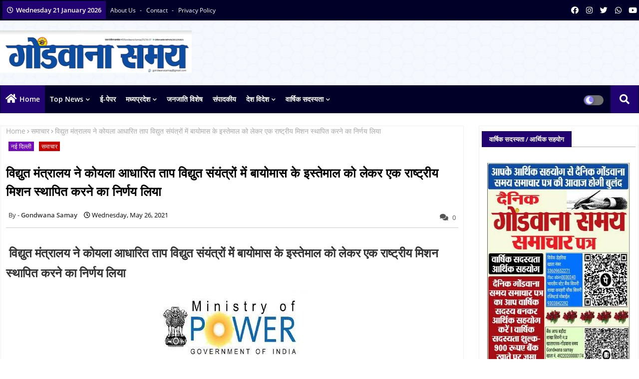

--- FILE ---
content_type: text/html; charset=utf-8
request_url: https://www.google.com/recaptcha/api2/aframe
body_size: 269
content:
<!DOCTYPE HTML><html><head><meta http-equiv="content-type" content="text/html; charset=UTF-8"></head><body><script nonce="_-pO85lhVG41_PMiZsRY4Q">/** Anti-fraud and anti-abuse applications only. See google.com/recaptcha */ try{var clients={'sodar':'https://pagead2.googlesyndication.com/pagead/sodar?'};window.addEventListener("message",function(a){try{if(a.source===window.parent){var b=JSON.parse(a.data);var c=clients[b['id']];if(c){var d=document.createElement('img');d.src=c+b['params']+'&rc='+(localStorage.getItem("rc::a")?sessionStorage.getItem("rc::b"):"");window.document.body.appendChild(d);sessionStorage.setItem("rc::e",parseInt(sessionStorage.getItem("rc::e")||0)+1);localStorage.setItem("rc::h",'1769035390407');}}}catch(b){}});window.parent.postMessage("_grecaptcha_ready", "*");}catch(b){}</script></body></html>

--- FILE ---
content_type: text/javascript; charset=UTF-8
request_url: https://www.gondwanasamay.com/feeds/posts/default?alt=json-in-script&max-results=4&callback=jQuery2240990245750833743_1769035384442&_=1769035384443
body_size: 2287
content:
// API callback
jQuery2240990245750833743_1769035384442({"version":"1.0","encoding":"UTF-8","feed":{"xmlns":"http://www.w3.org/2005/Atom","xmlns$openSearch":"http://a9.com/-/spec/opensearchrss/1.0/","xmlns$blogger":"http://schemas.google.com/blogger/2008","xmlns$georss":"http://www.georss.org/georss","xmlns$gd":"http://schemas.google.com/g/2005","xmlns$thr":"http://purl.org/syndication/thread/1.0","id":{"$t":"tag:blogger.com,1999:blog-3011673890415253752"},"updated":{"$t":"2026-01-22T00:00:00.122+05:30"},"category":[{"term":"समाचार"},{"term":"मध्यप्रदेश"},{"term":"सिवनी"},{"term":"ई-पेपर"},{"term":"छत्तीसगढ़"},{"term":"संपादकीय"},{"term":"नई दिल्ली"},{"term":"वीडियो"},{"term":"जनजाति विशेष"},{"term":"कविता संदेश"},{"term":"विशेष"},{"term":"छिंदवाड़ा"},{"term":"तेलंगाना"},{"term":"राजस्थान"},{"term":"झारखंड"},{"term":"उत्तरप्रदेश"},{"term":"नरसिंहपुर"},{"term":"महाराष्ट्र"},{"term":"BREAKING NEWS"},{"term":"उड़ीसा"},{"term":"भोपाल समाचार"},{"term":"मणिपुर"},{"term":"बिहार"},{"term":"मुंबई"},{"term":"हिमाचल प्रदेश"},{"term":"असम"},{"term":"आंध्र प्रदेश"},{"term":"बरघाट"}],"title":{"type":"text","$t":"गोंडवाना समय "},"subtitle":{"type":"html","$t":""},"link":[{"rel":"http://schemas.google.com/g/2005#feed","type":"application/atom+xml","href":"https:\/\/www.gondwanasamay.com\/feeds\/posts\/default"},{"rel":"self","type":"application/atom+xml","href":"https:\/\/www.blogger.com\/feeds\/3011673890415253752\/posts\/default?alt=json-in-script\u0026max-results=4"},{"rel":"alternate","type":"text/html","href":"https:\/\/www.gondwanasamay.com\/"},{"rel":"hub","href":"http://pubsubhubbub.appspot.com/"},{"rel":"next","type":"application/atom+xml","href":"https:\/\/www.blogger.com\/feeds\/3011673890415253752\/posts\/default?alt=json-in-script\u0026start-index=5\u0026max-results=4"}],"author":[{"name":{"$t":"गोंडवाना समय"},"uri":{"$t":"http:\/\/www.blogger.com\/profile\/17916220378452396376"},"email":{"$t":"noreply@blogger.com"},"gd$image":{"rel":"http://schemas.google.com/g/2005#thumbnail","width":"16","height":"16","src":"https:\/\/img1.blogblog.com\/img\/b16-rounded.gif"}}],"generator":{"version":"7.00","uri":"http://www.blogger.com","$t":"Blogger"},"openSearch$totalResults":{"$t":"10078"},"openSearch$startIndex":{"$t":"1"},"openSearch$itemsPerPage":{"$t":"4"},"entry":[{"id":{"$t":"tag:blogger.com,1999:blog-3011673890415253752.post-1501035721144473674"},"published":{"$t":"2026-01-22T00:00:00.001+05:30"},"updated":{"$t":"2026-01-22T00:00:00.118+05:30"},"category":[{"scheme":"http://www.blogger.com/atom/ns#","term":"ई-पेपर"}],"title":{"type":"text","$t":"गोंडवाना समय ई पेपर 22 जनवरी 2026 "},"content":{"type":"html","$t":"\u003Cp\u003E\u0026nbsp;\u003Ca href=\"https:\/\/blogger.googleusercontent.com\/img\/b\/R29vZ2xl\/AVvXsEgXniTkxzPGX8BqsZEl0bzCbxF8zZb6uT-dBlX-eZ2sXnjHEiFWi8WoaEPhxy9sXoWNJOnfVrtikiVXGnG9LskQOrsEdvMehXiNW2hZ5IHg9ELY-vIQUfnB6x_m-b-8pXePNkz4PpW-x06i\/s1600\/IMG_20181006_173034_202.JPG\" style=\"margin-left: 1em; margin-right: 1em; text-align: center;\"\u003E\u003Cimg border=\"0\" data-original-height=\"330\" data-original-width=\"559\" height=\"188\" src=\"https:\/\/blogger.googleusercontent.com\/img\/b\/R29vZ2xl\/AVvXsEgXniTkxzPGX8BqsZEl0bzCbxF8zZb6uT-dBlX-eZ2sXnjHEiFWi8WoaEPhxy9sXoWNJOnfVrtikiVXGnG9LskQOrsEdvMehXiNW2hZ5IHg9ELY-vIQUfnB6x_m-b-8pXePNkz4PpW-x06i\/s320\/IMG_20181006_173034_202.JPG\" width=\"320\" \/\u003E\u003C\/a\u003E\u003C\/p\u003E\u003Cp\u003E\u003Ca data-ved=\"2ahUKEwjW5dqU28fuAhUDT30KHb1LDbQQFjA_egQILhAC\" href=\"https:\/\/hindi.careerindia.com\/news\/february-days-list-003167.html\" ping=\"\/url?sa=t\u0026amp;source=web\u0026amp;rct=j\u0026amp;url=https:\/\/hindi.careerindia.com\/news\/february-days-list-003167.html\u0026amp;ved=2ahUKEwjW5dqU28fuAhUDT30KHb1LDbQQFjA_egQILhAC\" style=\"-webkit-tap-highlight-color: rgba(0, 0, 0, 0.1); background-color: white; color: #1a0dab; font-family: arial, sans-serif; font-size: small;\"\u003E\u003C\/a\u003E\u003C\/p\u003E\u003Cp\u003E\u003Cb\u003E* पढ़े विस्तार से........\u003C\/b\u003E\u003Cbr \/\u003E\u003C\/p\u003E\u003Ch2\u003E\u003Ca href=\"https:\/\/drive.google.com\/file\/d\/1bwCb5ugDPRHNAz2NmupsIEUsgs8u8LcN\/view?usp=drivesdk\"\u003E\u003Cspan style=\"font-family: \u0026quot;times new roman\u0026quot;;\"\u003E👉\u003C\/span\u003E\u003Cspan style=\"color: blue; font-family: \u0026quot;times new roman\u0026quot;;\"\u003E\u0026nbsp;\u003C\/span\u003Eगोंडवाना समय ई पेपर 22 जनवरी 2026 👈\u003C\/a\u003E\u003C\/h2\u003E\u003Cp\u003E\u003Cbr \/\u003E\u003C\/p\u003E\u003Cp\u003E\u003Cbr \/\u003E\u003C\/p\u003E"},"link":[{"rel":"replies","type":"application/atom+xml","href":"https:\/\/www.gondwanasamay.com\/feeds\/1501035721144473674\/comments\/default","title":"Post Comments"},{"rel":"replies","type":"text/html","href":"https:\/\/www.gondwanasamay.com\/2026\/01\/22-2026.html#comment-form","title":"0 Comments"},{"rel":"edit","type":"application/atom+xml","href":"https:\/\/www.blogger.com\/feeds\/3011673890415253752\/posts\/default\/1501035721144473674"},{"rel":"self","type":"application/atom+xml","href":"https:\/\/www.blogger.com\/feeds\/3011673890415253752\/posts\/default\/1501035721144473674"},{"rel":"alternate","type":"text/html","href":"https:\/\/www.gondwanasamay.com\/2026\/01\/22-2026.html","title":"गोंडवाना समय ई पेपर 22 जनवरी 2026 "}],"author":[{"name":{"$t":"Gondwana Samay"},"uri":{"$t":"http:\/\/www.blogger.com\/profile\/06376205326377987069"},"email":{"$t":"noreply@blogger.com"},"gd$image":{"rel":"http://schemas.google.com/g/2005#thumbnail","width":"16","height":"16","src":"https:\/\/img1.blogblog.com\/img\/b16-rounded.gif"}}],"media$thumbnail":{"xmlns$media":"http://search.yahoo.com/mrss/","url":"https:\/\/blogger.googleusercontent.com\/img\/b\/R29vZ2xl\/AVvXsEgXniTkxzPGX8BqsZEl0bzCbxF8zZb6uT-dBlX-eZ2sXnjHEiFWi8WoaEPhxy9sXoWNJOnfVrtikiVXGnG9LskQOrsEdvMehXiNW2hZ5IHg9ELY-vIQUfnB6x_m-b-8pXePNkz4PpW-x06i\/s72-c\/IMG_20181006_173034_202.JPG","height":"72","width":"72"},"thr$total":{"$t":"0"}},{"id":{"$t":"tag:blogger.com,1999:blog-3011673890415253752.post-7393758236408266711"},"published":{"$t":"2026-01-21T08:27:00.003+05:30"},"updated":{"$t":"2026-01-21T08:27:17.235+05:30"},"category":[{"scheme":"http://www.blogger.com/atom/ns#","term":"ई-पेपर"}],"title":{"type":"text","$t":"गोंडवाना समय ई पेपर 21 जनवरी 2026 "},"content":{"type":"html","$t":"\u003Cp\u003E\u0026nbsp;\u003Ca href=\"https:\/\/blogger.googleusercontent.com\/img\/b\/R29vZ2xl\/AVvXsEgXniTkxzPGX8BqsZEl0bzCbxF8zZb6uT-dBlX-eZ2sXnjHEiFWi8WoaEPhxy9sXoWNJOnfVrtikiVXGnG9LskQOrsEdvMehXiNW2hZ5IHg9ELY-vIQUfnB6x_m-b-8pXePNkz4PpW-x06i\/s1600\/IMG_20181006_173034_202.JPG\" style=\"margin-left: 1em; margin-right: 1em; text-align: center;\"\u003E\u003Cimg border=\"0\" data-original-height=\"330\" data-original-width=\"559\" height=\"188\" src=\"https:\/\/blogger.googleusercontent.com\/img\/b\/R29vZ2xl\/AVvXsEgXniTkxzPGX8BqsZEl0bzCbxF8zZb6uT-dBlX-eZ2sXnjHEiFWi8WoaEPhxy9sXoWNJOnfVrtikiVXGnG9LskQOrsEdvMehXiNW2hZ5IHg9ELY-vIQUfnB6x_m-b-8pXePNkz4PpW-x06i\/s320\/IMG_20181006_173034_202.JPG\" width=\"320\" \/\u003E\u003C\/a\u003E\u003C\/p\u003E\u003Cp\u003E\u003Ca data-ved=\"2ahUKEwjW5dqU28fuAhUDT30KHb1LDbQQFjA_egQILhAC\" href=\"https:\/\/hindi.careerindia.com\/news\/february-days-list-003167.html\" ping=\"\/url?sa=t\u0026amp;source=web\u0026amp;rct=j\u0026amp;url=https:\/\/hindi.careerindia.com\/news\/february-days-list-003167.html\u0026amp;ved=2ahUKEwjW5dqU28fuAhUDT30KHb1LDbQQFjA_egQILhAC\" style=\"-webkit-tap-highlight-color: rgba(0, 0, 0, 0.1); background-color: white; color: #1a0dab; font-family: arial, sans-serif; font-size: small;\"\u003E\u003C\/a\u003E\u003C\/p\u003E\u003Cp\u003E\u003Cb\u003E* पढ़े विस्तार से........\u003C\/b\u003E\u003Cbr \/\u003E\u003C\/p\u003E\u003Ch2\u003E\u003Ca href=\"https:\/\/drive.google.com\/file\/d\/1Q8IVBShNTf90gD50tpIUHMevIPUcWEqH\/view?usp=drivesdk\"\u003E\u003Cspan style=\"font-family: \u0026quot;times new roman\u0026quot;;\"\u003E👉\u003C\/span\u003E\u003Cspan style=\"color: blue; font-family: \u0026quot;times new roman\u0026quot;;\"\u003E\u0026nbsp;\u003C\/span\u003Eगोंडवाना समय ई पेपर 21 जनवरी 2026 👈\u003C\/a\u003E\u003C\/h2\u003E\u003Cp\u003E\u003Cbr \/\u003E\u003C\/p\u003E\u003Cp\u003E\u003Cbr \/\u003E\u003C\/p\u003E\u003Cp\u003E\u003Cbr \/\u003E\u003C\/p\u003E"},"link":[{"rel":"replies","type":"application/atom+xml","href":"https:\/\/www.gondwanasamay.com\/feeds\/7393758236408266711\/comments\/default","title":"Post Comments"},{"rel":"replies","type":"text/html","href":"https:\/\/www.gondwanasamay.com\/2026\/01\/21-2026.html#comment-form","title":"0 Comments"},{"rel":"edit","type":"application/atom+xml","href":"https:\/\/www.blogger.com\/feeds\/3011673890415253752\/posts\/default\/7393758236408266711"},{"rel":"self","type":"application/atom+xml","href":"https:\/\/www.blogger.com\/feeds\/3011673890415253752\/posts\/default\/7393758236408266711"},{"rel":"alternate","type":"text/html","href":"https:\/\/www.gondwanasamay.com\/2026\/01\/21-2026.html","title":"गोंडवाना समय ई पेपर 21 जनवरी 2026 "}],"author":[{"name":{"$t":"Gondwana Samay"},"uri":{"$t":"http:\/\/www.blogger.com\/profile\/06376205326377987069"},"email":{"$t":"noreply@blogger.com"},"gd$image":{"rel":"http://schemas.google.com/g/2005#thumbnail","width":"16","height":"16","src":"https:\/\/img1.blogblog.com\/img\/b16-rounded.gif"}}],"media$thumbnail":{"xmlns$media":"http://search.yahoo.com/mrss/","url":"https:\/\/blogger.googleusercontent.com\/img\/b\/R29vZ2xl\/AVvXsEgXniTkxzPGX8BqsZEl0bzCbxF8zZb6uT-dBlX-eZ2sXnjHEiFWi8WoaEPhxy9sXoWNJOnfVrtikiVXGnG9LskQOrsEdvMehXiNW2hZ5IHg9ELY-vIQUfnB6x_m-b-8pXePNkz4PpW-x06i\/s72-c\/IMG_20181006_173034_202.JPG","height":"72","width":"72"},"thr$total":{"$t":"0"}},{"id":{"$t":"tag:blogger.com,1999:blog-3011673890415253752.post-50457911086798172"},"published":{"$t":"2026-01-20T10:05:00.001+05:30"},"updated":{"$t":"2026-01-20T10:05:10.517+05:30"},"category":[{"scheme":"http://www.blogger.com/atom/ns#","term":"ई-पेपर"}],"title":{"type":"text","$t":"गोंडवाना समय ई पेपर 20 जनवरी 2026 "},"content":{"type":"html","$t":"\u003Cp\u003E\u0026nbsp;\u003Ca href=\"https:\/\/blogger.googleusercontent.com\/img\/b\/R29vZ2xl\/AVvXsEgXniTkxzPGX8BqsZEl0bzCbxF8zZb6uT-dBlX-eZ2sXnjHEiFWi8WoaEPhxy9sXoWNJOnfVrtikiVXGnG9LskQOrsEdvMehXiNW2hZ5IHg9ELY-vIQUfnB6x_m-b-8pXePNkz4PpW-x06i\/s1600\/IMG_20181006_173034_202.JPG\" style=\"margin-left: 1em; margin-right: 1em; text-align: center;\"\u003E\u003Cimg border=\"0\" data-original-height=\"330\" data-original-width=\"559\" height=\"188\" src=\"https:\/\/blogger.googleusercontent.com\/img\/b\/R29vZ2xl\/AVvXsEgXniTkxzPGX8BqsZEl0bzCbxF8zZb6uT-dBlX-eZ2sXnjHEiFWi8WoaEPhxy9sXoWNJOnfVrtikiVXGnG9LskQOrsEdvMehXiNW2hZ5IHg9ELY-vIQUfnB6x_m-b-8pXePNkz4PpW-x06i\/s320\/IMG_20181006_173034_202.JPG\" width=\"320\" \/\u003E\u003C\/a\u003E\u003C\/p\u003E\u003Cp\u003E\u003Ca data-ved=\"2ahUKEwjW5dqU28fuAhUDT30KHb1LDbQQFjA_egQILhAC\" href=\"https:\/\/hindi.careerindia.com\/news\/february-days-list-003167.html\" ping=\"\/url?sa=t\u0026amp;source=web\u0026amp;rct=j\u0026amp;url=https:\/\/hindi.careerindia.com\/news\/february-days-list-003167.html\u0026amp;ved=2ahUKEwjW5dqU28fuAhUDT30KHb1LDbQQFjA_egQILhAC\" style=\"-webkit-tap-highlight-color: rgba(0, 0, 0, 0.1); background-color: white; color: #1a0dab; font-family: arial, sans-serif; font-size: small;\"\u003E\u003C\/a\u003E\u003C\/p\u003E\u003Cp\u003E\u003Cb\u003E* पढ़े विस्तार से........\u003C\/b\u003E\u003Cbr \/\u003E\u003C\/p\u003E\u003Ch2\u003E\u003Ca href=\"https:\/\/drive.google.com\/file\/d\/1Nc2Q1Au6gdTG_bBhb5aQyl5szYAJLEaC\/view?usp=drivesdk\"\u003E\u003Cspan style=\"font-family: \u0026quot;times new roman\u0026quot;;\"\u003E👉\u003C\/span\u003E\u003Cspan style=\"color: blue; font-family: \u0026quot;times new roman\u0026quot;;\"\u003E\u0026nbsp;\u003C\/span\u003Eगोंडवाना समय ई पेपर 20 जनवरी 2026 👈\u003C\/a\u003E\u003C\/h2\u003E"},"link":[{"rel":"replies","type":"application/atom+xml","href":"https:\/\/www.gondwanasamay.com\/feeds\/50457911086798172\/comments\/default","title":"Post Comments"},{"rel":"replies","type":"text/html","href":"https:\/\/www.gondwanasamay.com\/2026\/01\/20-2026.html#comment-form","title":"0 Comments"},{"rel":"edit","type":"application/atom+xml","href":"https:\/\/www.blogger.com\/feeds\/3011673890415253752\/posts\/default\/50457911086798172"},{"rel":"self","type":"application/atom+xml","href":"https:\/\/www.blogger.com\/feeds\/3011673890415253752\/posts\/default\/50457911086798172"},{"rel":"alternate","type":"text/html","href":"https:\/\/www.gondwanasamay.com\/2026\/01\/20-2026.html","title":"गोंडवाना समय ई पेपर 20 जनवरी 2026 "}],"author":[{"name":{"$t":"Gondwana Samay"},"uri":{"$t":"http:\/\/www.blogger.com\/profile\/06376205326377987069"},"email":{"$t":"noreply@blogger.com"},"gd$image":{"rel":"http://schemas.google.com/g/2005#thumbnail","width":"16","height":"16","src":"https:\/\/img1.blogblog.com\/img\/b16-rounded.gif"}}],"media$thumbnail":{"xmlns$media":"http://search.yahoo.com/mrss/","url":"https:\/\/blogger.googleusercontent.com\/img\/b\/R29vZ2xl\/AVvXsEgXniTkxzPGX8BqsZEl0bzCbxF8zZb6uT-dBlX-eZ2sXnjHEiFWi8WoaEPhxy9sXoWNJOnfVrtikiVXGnG9LskQOrsEdvMehXiNW2hZ5IHg9ELY-vIQUfnB6x_m-b-8pXePNkz4PpW-x06i\/s72-c\/IMG_20181006_173034_202.JPG","height":"72","width":"72"},"thr$total":{"$t":"0"}},{"id":{"$t":"tag:blogger.com,1999:blog-3011673890415253752.post-3805716247704390212"},"published":{"$t":"2026-01-19T00:00:00.006+05:30"},"updated":{"$t":"2026-01-19T00:00:00.117+05:30"},"category":[{"scheme":"http://www.blogger.com/atom/ns#","term":"ई-पेपर"}],"title":{"type":"text","$t":"गोंडवाना समय ई पेपर 19 जनवरी 2026 "},"content":{"type":"html","$t":"\u003Cp\u003E\u0026nbsp;\u003Ca href=\"https:\/\/blogger.googleusercontent.com\/img\/b\/R29vZ2xl\/AVvXsEgXniTkxzPGX8BqsZEl0bzCbxF8zZb6uT-dBlX-eZ2sXnjHEiFWi8WoaEPhxy9sXoWNJOnfVrtikiVXGnG9LskQOrsEdvMehXiNW2hZ5IHg9ELY-vIQUfnB6x_m-b-8pXePNkz4PpW-x06i\/s1600\/IMG_20181006_173034_202.JPG\" style=\"margin-left: 1em; margin-right: 1em; text-align: center;\"\u003E\u003Cimg border=\"0\" data-original-height=\"330\" data-original-width=\"559\" height=\"188\" src=\"https:\/\/blogger.googleusercontent.com\/img\/b\/R29vZ2xl\/AVvXsEgXniTkxzPGX8BqsZEl0bzCbxF8zZb6uT-dBlX-eZ2sXnjHEiFWi8WoaEPhxy9sXoWNJOnfVrtikiVXGnG9LskQOrsEdvMehXiNW2hZ5IHg9ELY-vIQUfnB6x_m-b-8pXePNkz4PpW-x06i\/s320\/IMG_20181006_173034_202.JPG\" width=\"320\" \/\u003E\u003C\/a\u003E\u003C\/p\u003E\u003Cp\u003E\u003Ca data-ved=\"2ahUKEwjW5dqU28fuAhUDT30KHb1LDbQQFjA_egQILhAC\" href=\"https:\/\/hindi.careerindia.com\/news\/february-days-list-003167.html\" ping=\"\/url?sa=t\u0026amp;source=web\u0026amp;rct=j\u0026amp;url=https:\/\/hindi.careerindia.com\/news\/february-days-list-003167.html\u0026amp;ved=2ahUKEwjW5dqU28fuAhUDT30KHb1LDbQQFjA_egQILhAC\" style=\"-webkit-tap-highlight-color: rgba(0, 0, 0, 0.1); background-color: white; color: #1a0dab; font-family: arial, sans-serif; font-size: small;\"\u003E\u003C\/a\u003E\u003C\/p\u003E\u003Cp\u003E\u003Cb\u003E* पढ़े विस्तार से........\u003C\/b\u003E\u003Cbr \/\u003E\u003C\/p\u003E\u003Ch2\u003E\u003Ca href=\"https:\/\/drive.google.com\/file\/d\/13_ZCqIEnI4YeXdmAoFVew4dTmx4G-CXm\/view?usp=drivesdk\"\u003E\u003Cspan style=\"font-family: \u0026quot;times new roman\u0026quot;;\"\u003E👉\u003C\/span\u003E\u003Cspan style=\"color: blue; font-family: \u0026quot;times new roman\u0026quot;;\"\u003E\u0026nbsp;\u003C\/span\u003Eगोंडवाना समय ई पेपर 19 जनवरी 2026 👈\u003C\/a\u003E\u003C\/h2\u003E\u003Cp\u003E\u003Cbr \/\u003E\u003C\/p\u003E\u003Cp\u003E\u003Cbr \/\u003E\u003C\/p\u003E"},"link":[{"rel":"replies","type":"application/atom+xml","href":"https:\/\/www.gondwanasamay.com\/feeds\/3805716247704390212\/comments\/default","title":"Post Comments"},{"rel":"replies","type":"text/html","href":"https:\/\/www.gondwanasamay.com\/2026\/01\/19-2026.html#comment-form","title":"0 Comments"},{"rel":"edit","type":"application/atom+xml","href":"https:\/\/www.blogger.com\/feeds\/3011673890415253752\/posts\/default\/3805716247704390212"},{"rel":"self","type":"application/atom+xml","href":"https:\/\/www.blogger.com\/feeds\/3011673890415253752\/posts\/default\/3805716247704390212"},{"rel":"alternate","type":"text/html","href":"https:\/\/www.gondwanasamay.com\/2026\/01\/19-2026.html","title":"गोंडवाना समय ई पेपर 19 जनवरी 2026 "}],"author":[{"name":{"$t":"Gondwana Samay"},"uri":{"$t":"http:\/\/www.blogger.com\/profile\/06376205326377987069"},"email":{"$t":"noreply@blogger.com"},"gd$image":{"rel":"http://schemas.google.com/g/2005#thumbnail","width":"16","height":"16","src":"https:\/\/img1.blogblog.com\/img\/b16-rounded.gif"}}],"media$thumbnail":{"xmlns$media":"http://search.yahoo.com/mrss/","url":"https:\/\/blogger.googleusercontent.com\/img\/b\/R29vZ2xl\/AVvXsEgXniTkxzPGX8BqsZEl0bzCbxF8zZb6uT-dBlX-eZ2sXnjHEiFWi8WoaEPhxy9sXoWNJOnfVrtikiVXGnG9LskQOrsEdvMehXiNW2hZ5IHg9ELY-vIQUfnB6x_m-b-8pXePNkz4PpW-x06i\/s72-c\/IMG_20181006_173034_202.JPG","height":"72","width":"72"},"thr$total":{"$t":"0"}}]}});

--- FILE ---
content_type: text/javascript; charset=UTF-8
request_url: https://www.gondwanasamay.com/2021/05/blog-post_90.html?action=getFeed&widgetId=Feed1&widgetType=Feed&responseType=js&xssi_token=AOuZoY4CGnJmC3sUM-SOAjowm23BzdS2Xg%3A1769035382944
body_size: 578
content:
try {
_WidgetManager._HandleControllerResult('Feed1', 'getFeed',{'status': 'ok', 'feed': {'entries': [{'title': '\u092e\u0941\u0916\u094d\u092f\u092e\u0902\u0924\u094d\u0930\u0940 \u0921\u0949. \u092f\u093e\u0926\u0935 \u0928\u0947 \u0915\u0940 \u092e\u0948\u0928\u091a\u0947\u0938\u094d\u091f\u0930 \u092f\u0942\u0928\u093e\u0907\u091f\u0947\u0921 \u0915\u0947 \u0928\u093f\u0926\u0947\u0936\u0915 \u0938\u0947 \u091a\u0930\u094d\u091a\u093e', 'link': 'https://www.mpinfo.org/Home/TodaysNews?newsid\x3d\xb2\xb0\xb2\xb6\xb0\xb1\xb2\xb1\xce\xb4\xb6\xb4\x26fontname\x3d\xcd\xe1\xee\xe7\xe1\xec\x26LocID\x3d32\x26pubdate\x3d01/21/2026', 'publishedDate': '', 'author': '\u092c\u093f\u0928\u094d\u0926\u0941 \u0938\u0941\u0928\u0940\u0932'}, {'title': '\u0938\u0941\u0917\u092e \u0935\u094d\u092f\u093e\u092a\u093e\u0930 \u0928\u0940\u0924\u093f\u092f\u094b\u0902 \u0938\u0947 \u0935\u093f\u0915\u093e\u0938 \u0915\u094b \u092e\u093f\u0932\u0947\u0917\u0940 \u0928\u0908 \u0917\u0924\u093f : \u092e\u0941\u0916\u094d\u092f\u092e\u0902\u0924\u094d\u0930\u0940 \u0921\u0949. \u092f\u093e\u0926\u0935', 'link': 'https://www.mpinfo.org/Home/TodaysNews?newsid\x3d\xb2\xb0\xb2\xb6\xb0\xb1\xb2\xb1\xce\xb4\xb6\xb0\x26fontname\x3d\xcd\xe1\xee\xe7\xe1\xec\x26LocID\x3d32\x26pubdate\x3d01/21/2026', 'publishedDate': '', 'author': '\u091c\u0942\u0939\u0940 \u0936\u094d\u0930\u0940\u0935\u093e\u0938\u094d\u0924\u0935'}, {'title': '\u092e\u0941\u0916\u094d\u092f\u092e\u0902\u0924\u094d\u0930\u0940 \u0921\u0949. \u092f\u093e\u0926\u0935 \u0928\u0947 \u0938\u094d\u0935\u093f\u0938 \u092a\u093e\u0930\u094d\u0932\u093f\u092f\u093e\u092e\u0947\u0902\u091f \u0915\u0947 \u0928\u0947\u0936\u0928\u0932 \u0915\u093e\u0909\u0902\u0938\u093f\u0932 \u0938\u0926\u0938\u094d\u092f \u0936\u094d\u0930\u0940 \u0917\u0917\u0930 \n\u0938\u0947 \u0915\u0940 \u091a\u0930\u094d\u091a\u093e', 'link': 'https://www.mpinfo.org/Home/TodaysNews?newsid\x3d\xb2\xb0\xb2\xb6\xb0\xb1\xb2\xb1\xce\xb4\xb5\xb2\x26fontname\x3d\xcd\xe1\xee\xe7\xe1\xec\x26LocID\x3d32\x26pubdate\x3d01/21/2026', 'publishedDate': '', 'author': '\u092c\u092c\u0940\u0924\u093e \u092e\u093f\u0936\u094d\u0930\u093e'}, {'title': '\u092e\u0941\u0916\u094d\u092f\u092e\u0902\u0924\u094d\u0930\u0940 \u0921\u0949.\u092f\u093e\u0926\u0935 \u0928\u0947 \u0938\u0948\u0902\u0921\u094b\u091c\u093c \u092a\u094d\u0930\u0924\u093f\u0928\u093f\u0927\u093f\u092e\u0902\u0921\u0932 \u0938\u0947 \u092b\u093e\u0930\u094d\u092e\u093e \u0915\u094d\u0937\u0947\u0924\u094d\u0930 \u092e\u0947\u0902 \u0928\u093f\u0935\u0947\u0936 \n\u090f\u0935\u0902 \u0935\u093f\u0938\u094d\u0924\u093e\u0930 \u092a\u0930 \u0915\u0940 \u091a\u0930\u094d\u091a\u093e', 'link': 'https://www.mpinfo.org/Home/TodaysNews?newsid\x3d\xb2\xb0\xb2\xb6\xb0\xb1\xb2\xb1\xce\xb4\xb5\xb1\x26fontname\x3d\xcd\xe1\xee\xe7\xe1\xec\x26LocID\x3d32\x26pubdate\x3d01/21/2026', 'publishedDate': '', 'author': '\u0905\u0902\u0915\u0941\u0936 \u092e\u093f\u0936\u094d\u0930\u093e'}, {'title': '\u0926\u093e\u0935\u094b\u0938 \u092e\u0947\u0902 \u092f\u094b\u0917 \u0914\u0930 \u0938\u093e\u0902\u0938\u094d\u0915\u0943\u0924\u093f\u0915 \u0938\u0902\u0935\u093e\u0926 \u092a\u0930 \u092e\u0927\u094d\u092f\u092a\u094d\u0930\u0926\u0947\u0936-\u092f\u0942\u0928\u093e\u0908\u091f\u0947\u0921 \u0915\u0949\u0928\u094d\u0938\u093f\u092f\u0938\u0928\u0947\u0938 \u0917\u094d\u0932\u094b\u092c\u0932 \n\u0915\u0940 \u092c\u093e\u0924\u091a\u0940\u0924', 'link': 'https://www.mpinfo.org/Home/TodaysNews?newsid\x3d\xb2\xb0\xb2\xb6\xb0\xb1\xb2\xb1\xce\xb4\xb1\xb6\x26fontname\x3d\xcd\xe1\xee\xe7\xe1\xec\x26LocID\x3d32\x26pubdate\x3d01/21/2026', 'publishedDate': '', 'author': '\u092c\u093f\u0928\u094d\u0926\u0941 \u0938\u0941\u0928\u0940\u0932'}], 'title': 'MPinfo Hindi News'}});
} catch (e) {
  if (typeof log != 'undefined') {
    log('HandleControllerResult failed: ' + e);
  }
}


--- FILE ---
content_type: text/javascript; charset=UTF-8
request_url: https://www.gondwanasamay.com/feeds/posts/default/-/%E0%A4%A8%E0%A4%88%20%E0%A4%A6%E0%A4%BF%E0%A4%B2%E0%A5%8D%E0%A4%B2%E0%A5%80?alt=json-in-script&max-results=3&callback=jQuery2240990245750833743_1769035384440&_=1769035384441
body_size: 12416
content:
// API callback
jQuery2240990245750833743_1769035384440({"version":"1.0","encoding":"UTF-8","feed":{"xmlns":"http://www.w3.org/2005/Atom","xmlns$openSearch":"http://a9.com/-/spec/opensearchrss/1.0/","xmlns$blogger":"http://schemas.google.com/blogger/2008","xmlns$georss":"http://www.georss.org/georss","xmlns$gd":"http://schemas.google.com/g/2005","xmlns$thr":"http://purl.org/syndication/thread/1.0","id":{"$t":"tag:blogger.com,1999:blog-3011673890415253752"},"updated":{"$t":"2026-01-22T00:00:00.122+05:30"},"category":[{"term":"समाचार"},{"term":"मध्यप्रदेश"},{"term":"सिवनी"},{"term":"ई-पेपर"},{"term":"छत्तीसगढ़"},{"term":"संपादकीय"},{"term":"नई दिल्ली"},{"term":"वीडियो"},{"term":"जनजाति विशेष"},{"term":"कविता संदेश"},{"term":"विशेष"},{"term":"छिंदवाड़ा"},{"term":"तेलंगाना"},{"term":"राजस्थान"},{"term":"झारखंड"},{"term":"उत्तरप्रदेश"},{"term":"नरसिंहपुर"},{"term":"महाराष्ट्र"},{"term":"BREAKING NEWS"},{"term":"उड़ीसा"},{"term":"भोपाल समाचार"},{"term":"मणिपुर"},{"term":"बिहार"},{"term":"मुंबई"},{"term":"हिमाचल प्रदेश"},{"term":"असम"},{"term":"आंध्र प्रदेश"},{"term":"बरघाट"}],"title":{"type":"text","$t":"गोंडवाना समय "},"subtitle":{"type":"html","$t":""},"link":[{"rel":"http://schemas.google.com/g/2005#feed","type":"application/atom+xml","href":"https:\/\/www.gondwanasamay.com\/feeds\/posts\/default"},{"rel":"self","type":"application/atom+xml","href":"https:\/\/www.blogger.com\/feeds\/3011673890415253752\/posts\/default\/-\/%E0%A4%A8%E0%A4%88+%E0%A4%A6%E0%A4%BF%E0%A4%B2%E0%A5%8D%E0%A4%B2%E0%A5%80?alt=json-in-script\u0026max-results=3"},{"rel":"alternate","type":"text/html","href":"https:\/\/www.gondwanasamay.com\/search\/label\/%E0%A4%A8%E0%A4%88%20%E0%A4%A6%E0%A4%BF%E0%A4%B2%E0%A5%8D%E0%A4%B2%E0%A5%80"},{"rel":"hub","href":"http://pubsubhubbub.appspot.com/"},{"rel":"next","type":"application/atom+xml","href":"https:\/\/www.blogger.com\/feeds\/3011673890415253752\/posts\/default\/-\/%E0%A4%A8%E0%A4%88+%E0%A4%A6%E0%A4%BF%E0%A4%B2%E0%A5%8D%E0%A4%B2%E0%A5%80\/-\/%E0%A4%A8%E0%A4%88+%E0%A4%A6%E0%A4%BF%E0%A4%B2%E0%A5%8D%E0%A4%B2%E0%A5%80?alt=json-in-script\u0026start-index=4\u0026max-results=3"}],"author":[{"name":{"$t":"गोंडवाना समय"},"uri":{"$t":"http:\/\/www.blogger.com\/profile\/17916220378452396376"},"email":{"$t":"noreply@blogger.com"},"gd$image":{"rel":"http://schemas.google.com/g/2005#thumbnail","width":"16","height":"16","src":"https:\/\/img1.blogblog.com\/img\/b16-rounded.gif"}}],"generator":{"version":"7.00","uri":"http://www.blogger.com","$t":"Blogger"},"openSearch$totalResults":{"$t":"88"},"openSearch$startIndex":{"$t":"1"},"openSearch$itemsPerPage":{"$t":"3"},"entry":[{"id":{"$t":"tag:blogger.com,1999:blog-3011673890415253752.post-1410025902012078875"},"published":{"$t":"2025-10-23T19:45:00.004+05:30"},"updated":{"$t":"2025-10-23T19:45:25.848+05:30"},"category":[{"scheme":"http://www.blogger.com/atom/ns#","term":"नई दिल्ली"},{"scheme":"http://www.blogger.com/atom/ns#","term":"समाचार"}],"title":{"type":"text","$t":"हिंदू उत्तराधिकार अधिनियम अनुसूचित जनजातियों पर लागू नहीं होता : सुप्रीम कोर्ट ने दोहराया"},"content":{"type":"html","$t":"\u003Ch1 style=\"text-align: center;\"\u003Eहिंदू उत्तराधिकार अधिनियम अनुसूचित जनजातियों पर लागू नहीं होता : सुप्रीम कोर्ट ने दोहराया\u003C\/h1\u003E\u003Ch1 style=\"text-align: center;\"\u003Eसुप्रीम कोर्ट ने हिमाचल हाईकोर्ट का आदेश रद्द किया,\u0026nbsp;\u003C\/h1\u003E\u003Ch2 style=\"text-align: center;\"\u003Eआदिवासी बेटियों पर हिंदू उत्तराधिकार कानून लागू नहीं हो सकता\u003C\/h2\u003E\u003Ch2 style=\"text-align: center;\"\u003Eसुप्रीम कोर्ट ने दोहराया कि हिंदू उत्तराधिकार अधिनियम 1956\u0026nbsp; अनुसूचित जनजातियों के सदस्यों पर लागू नहीं होता। जस्टिस संजय करोल और जस्टिस प्रशांत कुमार मिश्रा की खंडपीठ ने हिमाचल प्रदेश हाईकोर्ट द्वारा जारी उस निर्देश को रद्द कर दिया, जिसमें कहा गया कि राज्य के आदिवासी क्षेत्रों में बेटियों को संपत्ति का उत्तराधिकार हिंदू उत्तराधिकार अधिनियम के अनुसार मिलेगा, न कि आदिवासी रीति-रिवाजों के अनुसार। सुप्रीम कोर्ट ने कहा कि ऐसा निर्देश हिंदू उत्तराधिकार अधिनियम की धारा 2 (2) के विपरीत है। अधिनियम की धारा 2(2) के अनुसार, इस अधिनियम में निहित कोई भी बात संविधान के अनुच्छेद 366 के खंड (25) के अर्थ में किसी भी अनुसूचित जनजाति के सदस्यों पर लागू नहीं होगी, जब तक कि केंद्र सरकार आधिकारिक राजपत्र में अधिसूचना द्वारा अन्यथा निर्देश न दे।\u0026nbsp;\u003C\/h2\u003E\u003Cp style=\"text-align: justify;\"\u003E\u003Cb\u003E\u003C\/b\u003E\u003C\/p\u003E\u003Cdiv class=\"separator\" style=\"clear: both; text-align: center;\"\u003E\u003Cb\u003E\u003Ca href=\"https:\/\/blogger.googleusercontent.com\/img\/b\/R29vZ2xl\/AVvXsEhshj889XDq9LIOHupgspSujyESqloU03wtgtjY3uOg6XJBYLocGXJOu14eLa-sEvzhpvGmEVrf4UDNzFzU077PUqfaFkGNmydrMVM4KO7F2UQqzuoOxPM6-KxP3kgXSyjde_5bwbC_ruws3wWVr8spf0JjDCr6xi7dl66RLPUDul8KPRqRQGmTgkaCL4E\/s790\/Supreme-Court-1.jpg\" imageanchor=\"1\" style=\"margin-left: 1em; margin-right: 1em;\"\u003E\u003Cimg border=\"0\" data-original-height=\"444\" data-original-width=\"790\" height=\"180\" src=\"https:\/\/blogger.googleusercontent.com\/img\/b\/R29vZ2xl\/AVvXsEhshj889XDq9LIOHupgspSujyESqloU03wtgtjY3uOg6XJBYLocGXJOu14eLa-sEvzhpvGmEVrf4UDNzFzU077PUqfaFkGNmydrMVM4KO7F2UQqzuoOxPM6-KxP3kgXSyjde_5bwbC_ruws3wWVr8spf0JjDCr6xi7dl66RLPUDul8KPRqRQGmTgkaCL4E\/s320\/Supreme-Court-1.jpg\" width=\"320\" \/\u003E\u003C\/a\u003E\u003C\/b\u003E\u003C\/div\u003E\u003Cb\u003E\u003Cbr \/\u003Eनई दिल्ली। गोंडवाना समय।\u0026nbsp;\u003C\/b\u003E\u003Cp\u003E\u003C\/p\u003E\u003Cp style=\"text-align: justify;\"\u003Eआदिवासी क्षेत्रों में उत्तराधिकार अधिकारों से जुड़े एक अहम फैसले में, भारत के सुप्रीम कोर्ट ने 8 अक्टूबर 2025 को हिमाचल प्रदेश हाईकोर्ट के उस आदेश को रद्द कर दिया, जिसमें बेटियों को हिंदू उत्तराधिकार अधिनियम, 1956 के तहत संपत्ति में हिस्सा देने की बात कही गई थी। न्यायमूर्ति संजय करोल और न्यायमूर्ति प्रशांत कुमार मिश्र की पीठ ने कहा कि ऐसा निर्देश कानून के तहत मान्य नहीं है क्योंकि यह अधिनियम अनुसूचित जनजातियों पर तब तक लागू नहीं होता जब तक केंद्र सरकार इसकी अधिसूचना जारी न करे।\u003C\/p\u003E\u003Ch2 style=\"text-align: center;\"\u003Eहिमाचल प्रदेश हाईकोर्ट के एक फैसले से उत्पन्न हुआ मामला\u0026nbsp;\u003C\/h2\u003E\u003Cp style=\"text-align: justify;\"\u003Eयह मामला 2015 के हिमाचल प्रदेश हाईकोर्ट के एक फैसले (आरएसए नंबर 8 आॅफ 2003) से उत्पन्न हुआ था, जिसमें कहा गया था कि आदिवासी क्षेत्रों की बेटियाँ परंपरागत रीतियों के बजाय हिंदू उत्तराधिकार अधिनियम, 1956 के तहत संपत्ति की उत्तराधिकारी होंगी। \u003Cbr \/\u003E\u003Cspan\u003E\u0026nbsp;\u0026nbsp; \u0026nbsp;\u003C\/span\u003E\u003Cspan\u003E\u0026nbsp;\u0026nbsp; \u0026nbsp;\u003C\/span\u003E\u003Cspan\u003E\u0026nbsp;\u0026nbsp; \u0026nbsp;\u003C\/span\u003E\u003Cspan\u003E\u0026nbsp;\u0026nbsp; \u0026nbsp;\u003C\/span\u003Eहाईकोर्ट ने यह भी कहा था कि आदिवासी महिलाओं को सामाजिक अन्याय और शोषण से बचाने के लिए ऐसा करना आवश्यक है और समाज के विकास के लिए कानूनों को समय के साथ बदलना चाहिए। लेकिन अपीलकतार्ओं नवांग और अन्य ने इस आदेश को सुप्रीम कोर्ट में चुनौती दी। उनका कहना था कि हाईकोर्ट ने अपने अधिकार क्षेत्र से परे जाकर ऐसा निर्देश जारी किया, जो पक्षकारों के बीच विवादित मुद्दे से संबंधित ही नहीं था।\u003C\/p\u003E\u003Ch1 style=\"text-align: center;\"\u003Eन्यायालय का अवलोकन\u0026nbsp;\u003C\/h1\u003E\u003Cp style=\"text-align: justify;\"\u003Eसुनवाई के दौरान सुप्रीम कोर्ट ने अपने पहले के निर्णय तिरिथ कुमार बनाम दादूराम (2024) का हवाला दिया, जिसमें यह दोहराया गया था कि हिंदू उत्तराधिकार अधिनियम, 1956 तब तक अनुसूचित जनजातियों पर लागू नहीं होता जब तक केंद्र सरकार अधिसूचना जारी न करे (धारा 2(2) के तहत)। पीठ ने कहा कानून के शब्द स्पष्ट हैं। हिंदू उत्तराधिकार अधिनियम, 1956, अनुच्छेद 366 (25) के अर्थ में आने वाली किसी भी अनुसूचित जनजाति पर तब तक लागू नहीं हो सकता जब तक केंद्र सरकार अन्यथा निर्देश न दे।\u003C\/p\u003E\u003Ch2 style=\"text-align: center;\"\u003Eआदिवासी समुदाय अपनी परंपरागत रीतियों से ही संचालित होते है\u003C\/h2\u003E\u003Cp style=\"text-align: justify;\"\u003Eन्यायालय ने मधु किश्वर बनाम बिहार राज्य और महाराष्ट्र राज्य बनाम मिलिंद जैसे पुराने मामलों का भी उल्लेख किया, जिनमें यह स्पष्ट किया गया था कि जब तक संसद या केंद्र सरकार हस्तक्षेप नहीं करती, तब तक आदिवासी समुदाय अपनी परंपरागत रीतियों से ही संचालित होते हैं। न्यायमूर्ति करोल ने कहा कि हाईकोर्ट के आदेश का पैराग्राफ 63 न तो विवाद का हिस्सा था और न ही पक्षकारों की किसी दलील से उत्पन्न हुआ था। उन्होंने टिप्पणी की—ये निर्देश किसी भी निर्धारित मुद्दे या याचिका से संबंधित नहीं थे, इसलिए इन्हें कायम नहीं रखा जा सकता।\u003C\/p\u003E\u003Ch2 style=\"text-align: center;\"\u003Eआदिवासी निजी कानूनों की संवैधानिक सीमाएँ बरकरार रहेंगी\u0026nbsp;\u003C\/h2\u003E\u003Cp style=\"text-align: justify;\"\u003Eसुप्रीम कोर्ट ने यह पाते हुए कि हाईकोर्ट का आदेश विधिक रूप से अस्थिर है, 2015 के निर्णय के पैराग्राफ 63 को रिकॉर्ड से हटाने का आदेश दिया। इस निर्देश के साथ अपील का निपटारा कर दिया गया। अदालत ने सुनवाई के दौरान सहायता प्रदान करने के लिए अमाइकस क्यूरी (न्याय मित्र) के रूप में अधिवक्ता सुश्री रेबेका मिश्रा और अपीलकतार्ओं के वकील श्री राजेश गुप्ता की सराहना की। इस फैसले के साथ सुप्रीम कोर्ट ने यह दोबारा स्पष्ट कर दिया है कि आदिवासी निजी कानूनों की संवैधानिक सीमाएँ बरकरार रहेंगी और इन्हें केवल संसद या केंद्र सरकार की अधिसूचना से ही बदला जा सकता है।\u003C\/p\u003E"},"link":[{"rel":"replies","type":"application/atom+xml","href":"https:\/\/www.gondwanasamay.com\/feeds\/1410025902012078875\/comments\/default","title":"Post Comments"},{"rel":"replies","type":"text/html","href":"https:\/\/www.gondwanasamay.com\/2025\/10\/blog-post_23.html#comment-form","title":"0 Comments"},{"rel":"edit","type":"application/atom+xml","href":"https:\/\/www.blogger.com\/feeds\/3011673890415253752\/posts\/default\/1410025902012078875"},{"rel":"self","type":"application/atom+xml","href":"https:\/\/www.blogger.com\/feeds\/3011673890415253752\/posts\/default\/1410025902012078875"},{"rel":"alternate","type":"text/html","href":"https:\/\/www.gondwanasamay.com\/2025\/10\/blog-post_23.html","title":"हिंदू उत्तराधिकार अधिनियम अनुसूचित जनजातियों पर लागू नहीं होता : सुप्रीम कोर्ट ने दोहराया"}],"author":[{"name":{"$t":"Gondwana Samay"},"uri":{"$t":"http:\/\/www.blogger.com\/profile\/06376205326377987069"},"email":{"$t":"noreply@blogger.com"},"gd$image":{"rel":"http://schemas.google.com/g/2005#thumbnail","width":"16","height":"16","src":"https:\/\/img1.blogblog.com\/img\/b16-rounded.gif"}}],"media$thumbnail":{"xmlns$media":"http://search.yahoo.com/mrss/","url":"https:\/\/blogger.googleusercontent.com\/img\/b\/R29vZ2xl\/AVvXsEhshj889XDq9LIOHupgspSujyESqloU03wtgtjY3uOg6XJBYLocGXJOu14eLa-sEvzhpvGmEVrf4UDNzFzU077PUqfaFkGNmydrMVM4KO7F2UQqzuoOxPM6-KxP3kgXSyjde_5bwbC_ruws3wWVr8spf0JjDCr6xi7dl66RLPUDul8KPRqRQGmTgkaCL4E\/s72-c\/Supreme-Court-1.jpg","height":"72","width":"72"},"thr$total":{"$t":"0"}},{"id":{"$t":"tag:blogger.com,1999:blog-3011673890415253752.post-4116149888216935556"},"published":{"$t":"2025-07-18T16:59:00.004+05:30"},"updated":{"$t":"2025-07-18T19:21:00.026+05:30"},"category":[{"scheme":"http://www.blogger.com/atom/ns#","term":"नई दिल्ली"},{"scheme":"http://www.blogger.com/atom/ns#","term":"समाचार"}],"title":{"type":"text","$t":"आदिवासी महिलाओं को संपत्ति पर अधिकार का ऐतिहासिक फैसला"},"content":{"type":"html","$t":"\u003Ch1 style=\"text-align: center;\"\u003Eआदिवासी महिलाओं को संपत्ति पर अधिकार का ऐतिहासिक फैसला\u003C\/h1\u003E\u003Ch1 style=\"text-align: center;\"\u003Eसर्वोच्च न्यायालय ने फैसला सुनाया\u0026nbsp;\u003C\/h1\u003E\u003Cp style=\"text-align: justify;\"\u003E\u003Cb\u003Eनई दिल्ली। गोंडवाना समय।\u0026nbsp;\u003C\/b\u003E\u003C\/p\u003E\u003Cp style=\"text-align: justify;\"\u003Eगुरुवार को सर्वोच्च न्यायालय ने फैसला सुनाया कि लिंग के आधार पर आदिवासी महिलाओं को उत्तराधिकार के अधिकार से वंचित करना असंवैधानिक है और पैतृक संपत्ति पर उनके समान अधिकार की पुष्टि की है। \u003Cbr \/\u003E\u003Cspan\u003E\u0026nbsp;\u0026nbsp; \u0026nbsp;\u003C\/span\u003E\u003Cspan\u003E\u0026nbsp;\u0026nbsp; \u0026nbsp;\u003C\/span\u003E\u003Cspan\u003E\u0026nbsp;\u0026nbsp; \u0026nbsp;\u003C\/span\u003E\u003C\/p\u003E\u003Cdiv class=\"separator\" style=\"clear: both; text-align: center;\"\u003E\u003Ca href=\"https:\/\/blogger.googleusercontent.com\/img\/b\/R29vZ2xl\/AVvXsEjTYzOHTI1Uipty20P380Ncgb4q8UuZlkPddEJ1x-sNt7c2jefVDxpGBjWgF0ZReQy8clOxRnPF4G63EBSEGVKMOnb0UWcWsFoLylIzZEqnYgO_NsMgFk4lXVI36YUSp1m54n5Fk3ePqoS5vWCVmksGNYPadqvuBrlYUrH2XnnWmMajVHSY6_NMfAIPoUw\/s790\/Supreme-Court-1.jpg\" style=\"margin-left: 1em; margin-right: 1em;\"\u003E\u003Cimg border=\"0\" data-original-height=\"444\" data-original-width=\"790\" height=\"180\" src=\"https:\/\/blogger.googleusercontent.com\/img\/b\/R29vZ2xl\/AVvXsEjTYzOHTI1Uipty20P380Ncgb4q8UuZlkPddEJ1x-sNt7c2jefVDxpGBjWgF0ZReQy8clOxRnPF4G63EBSEGVKMOnb0UWcWsFoLylIzZEqnYgO_NsMgFk4lXVI36YUSp1m54n5Fk3ePqoS5vWCVmksGNYPadqvuBrlYUrH2XnnWmMajVHSY6_NMfAIPoUw\/s320\/Supreme-Court-1.jpg\" width=\"320\" \/\u003E\u003C\/a\u003E\u003C\/div\u003E\u003Cbr \/\u003Eफैसले में कहा गया है किसी आदिवासी महिला या उसके कानूनी उत्तराधिकारियों को केवल लिंग के आधार पर पैतृक संपत्ति में हिस्सा देने से इनकार करना अनुचित और असंवैधानिक दोनों है।\u0026nbsp;\u003Cbr \/\u003E\u003Cbr \/\u003E\u003Ch1 style=\"text-align: center;\"\u003E1992 में उठा था मामला\u003C\/h1\u003E\u003Cdiv style=\"text-align: justify;\"\u003Eयह मामला धईया नाम की एक आदिवासी महिला के कानूनी वारिसों द्वारा दायर बंटवारे के मुकदमे से शुरू हुआ था। उन्होंने अपनी ननिहाल के दादा भज्जू उर्फ भंजन गोंड की पैतृक संपत्ति में बराबरी का हिस्सा मांगा था। धईया के पांच भाई थे और कुल छह संतानें थीं। अक्टूबर 1992 में जब प्रतिवादियों ने बंटवारे की मांग मानने से इनकार कर दिया, तब यह विवाद उठा।\u003C\/div\u003E\u003Ch2 style=\"text-align: center;\"\u003Eसूरजपुर (ट्रायल कोर्ट) ने 29 फरवरी 2008 में किया था खारिज\u0026nbsp;\u003C\/h2\u003E\u003Cdiv style=\"text-align: justify;\"\u003E‌द्वितीय श्रेणी सिविल जज, सूरजपुर (ट्रायल कोर्ट) ने 29 फरवरी 2008 को मुकदमा खारिज कर दिया। कोर्ट ने कहा कि वादकारियों ने अपनी गोंड जाति में कोई ऐसी परंपरा साबित नहीं की जिससे बेटी को पिता की संपत्ति में अधिकार मिलता हो। कोर्ट ने यह भी कहा कि हिंदू उत्तराधिकार अधिनियम, 1956 की धारा 2(2) के अनुसार यह अधिनियम अनुसूचित जनजातियों पर लागू नहीं होता।\u003C\/div\u003E\u003Ch2 style=\"text-align: center;\"\u003Eछत्तीसगढ़ हाईकोर्ट, बिलासपुर ने दूसरी अपील में बरकरार रखा\u0026nbsp;\u003C\/h2\u003E\u003Cdiv style=\"text-align: justify;\"\u003Eयह फैसला 21 अप्रैल 2009 को प्रथम अपीलीय अदालत और फिर 1 जुलाई 2022 को छत्तीसगढ़ हाईकोर्ट, बिलासपुर ने दूसरी अपील में बरकरार रखा। \u003Cbr \/\u003E\u003Cspan\u003E\u0026nbsp;\u0026nbsp; \u0026nbsp;\u003C\/span\u003E\u003Cspan\u003E\u0026nbsp;\u0026nbsp; \u0026nbsp;\u003C\/span\u003Eहाईकोर्ट ने कहा कि वादकारियों ने अपने अधिकार को साबित करने के लिए कोई परंपरा नहीं पेश की और \"न्याय, समता और सद्भाव\" के आधार पर दलील यह कहते हुए खारिज कर दी कि सेंट्रल प्रॉबिन्सेज लॉज एक्ट, 1875, जो इस सिद्धांत को मान्यता देता था, उसे रद्द किया जा चुका है। हाईकोर्ट के इस फैसले से असंतुष्ट होकर वादकारी सुप्रीम कोर्ट पहुंचे।\u003C\/div\u003E\u003Cp\u003E\u003C\/p\u003E\u003Ch1 style=\"text-align: center;\"\u003Eहिंदू उत्तराधिकार अधिनियम एसटी पर लागू नहीं होता\u0026nbsp;\u003C\/h1\u003E\u003Cp style=\"text-align: justify;\"\u003Eइस फैसले ने आदिवासी समुदायों में महिलाओं के समान उत्तराधिकार अधिकारों की पुष्टि की है। इस फैसले ने लंबे समय से चली आ रही धारणा को पलट दिया है कि ऐसे अधिकारों को प्रतिबंधित करने वाले रीति-रिवाजों को तब तक अस्तित्व में माना जाना चाहिए जब तक कि अन्यथा साबित न हो जाए। \u003Cbr \/\u003E\u003Cspan\u003E\u0026nbsp;\u0026nbsp; \u0026nbsp;\u003C\/span\u003E\u003Cspan\u003E\u0026nbsp;\u0026nbsp; \u0026nbsp;\u003C\/span\u003E\u003Cspan\u003E\u0026nbsp;\u0026nbsp; \u0026nbsp;\u003C\/span\u003E\u003Cspan\u003E\u0026nbsp;\u0026nbsp; \u0026nbsp;\u003C\/span\u003Eहालांकि हिंदू उत्तराधिकार अधिनियम (एचएसए), 1956 अनुसूचित जनजातियों (एसटी) पर लागू नहीं होता, फिर भी अदालत ने स्पष्ट किया कि इस अपवाद का यह अर्थ नहीं निकाला जा सकता है कि आदिवासी महिलाएं पैतृक संपत्ति की उत्तराधिकारी नहीं हैं।\u0026nbsp;\u003C\/p\u003E\u003Ch1 style=\"text-align: center;\"\u003Eनाना की संपत्ति में हिस्सा मांगा था\u0026nbsp;\u003C\/h1\u003E\u003Cp style=\"text-align: justify;\"\u003Eअदालत ने इस बात पर जोर दिया कि जब तक कोई विशिष्ट प्रथागत प्रतिबंध सिद्ध न हो जाए, समानता कायम रहनी चाहिए। न्यायमूर्ति संजय करोल और न्यायमूर्ति जॉयमाल्या बागची की पीठ ने यह फैसला छत्तीसगढ़ की एक अनुसूचित जनजाति की महिला के कानूनी उत्तराधिकारियों से जुड़े एक मामले में सुनाया है। \u003Cbr \/\u003E\u003Cspan\u003E\u0026nbsp;\u0026nbsp; \u0026nbsp;\u003C\/span\u003E\u003Cspan\u003E\u0026nbsp;\u0026nbsp; \u0026nbsp;\u003C\/span\u003E\u003Cspan\u003E\u0026nbsp;\u0026nbsp; \u0026nbsp;\u003C\/span\u003Eजिसने अपने नाना की संपत्ति में हिस्सा मांगा था। उनके दावे का परिवार के पुरुष सदस्यों ने विरोध किया और तर्क दिया कि आदिवासी रीति-रिवाज महिलाओं को उत्तराधिकार से वंचित करते हैं।\u0026nbsp;\u003C\/p\u003E\u003Ch1 style=\"text-align: center;\"\u003Eछत्तीसगढ़ हाईकोर्ट और निचली आदालतों से याचिका खारिज कर दिया था\u0026nbsp;\u003C\/h1\u003E\u003Cp style=\"text-align: justify;\"\u003Eजबकि छत्तीसगढ़ हाईकोर्ट और निचली आदालतों से याचिका खारिज कर दिया गया था। इस फैसले ने आदिवासी समुदायों में महिलाओं के समान उत्तराधिकार अधिकारों की पुष्टि की है। इस फैसले ने लंबे समय से चली आ रही धारणा को पलट दिया है कि ऐसे अधिकारों को प्रतिबंधित करने वाले रीति-रिवाजों को तब तक अस्तित्व में माना जाना चाहिए जब तक कि अन्यथा साबित न हो जाए।\u003Cbr \/\u003E\u003Cspan\u003E\u0026nbsp;\u0026nbsp; \u0026nbsp;\u003C\/span\u003E\u003Cspan\u003E\u0026nbsp;\u0026nbsp; \u0026nbsp;\u003C\/span\u003E\u003Cspan\u003E\u0026nbsp;\u0026nbsp; \u0026nbsp;\u003C\/span\u003E\u0026nbsp;हाईकोर्ट और निचली अदालतों के निष्कर्षों को पलटते हुए, उच्चतम न्यायालय ने निचली अदालतों के दृष्टिकोण की आलोचना की, जिसमें महिलाओं को उत्तराधिकार की अनुमति देने वाली प्रथा को साबित करने की आवश्यकता बताई गई थी।\u003C\/p\u003E\u003Ch2 style=\"text-align: center;\"\u003Eसंविधान का अनुच्छेद 14 कानून के सामने समानता की गारंटी देता है\u0026nbsp;\u003C\/h2\u003E\u003Cp style=\"text-align: justify;\"\u003Eपीठ ने कहा कि महिलाओं, जिनमें मुकदमे में शामिल महिलाएं भी शामिल हैं, को उत्तराधिकार से वंचित करना अनुचित और भेदभावपूर्ण दोनों है। न्यायालय ने आगे कहा कि जिम्मेदारी किसी भी मौजूदा प्रथा को साबित करने की है जो पैतृक संपत्ति पर उनके अधिकार को प्रतिबंधित करती है।\u003Cbr \/\u003E\u003Cspan\u003E\u0026nbsp;\u0026nbsp; \u0026nbsp;\u003C\/span\u003E\u003Cspan\u003E\u0026nbsp;\u0026nbsp; \u0026nbsp;\u003C\/span\u003E\u003Cspan\u003E\u0026nbsp;\u0026nbsp; \u0026nbsp;\u003C\/span\u003E\u003Cspan\u003E\u0026nbsp;\u0026nbsp; \u0026nbsp;\u003C\/span\u003E\u0026nbsp;पीठ ने पहले के फैसलों को खारिज करते हुए कहा कि हमारा\u0026nbsp; दृढ़ मत है कि न्याय, समानता और अच्छे विवेक के सिद्धांतों को ध्यान में रखते हुए, संविधान के अनुच्छेद 14 के व्यापक प्रभाव के साथ, अपीलकर्ता-वादी, संपत्ति में अपने समान हिस्से के हकदार हैं। संविधान का अनुच्छेद 14 कानून के सामने समानता की गारंटी देता है, जबकि अनुच्छेद 15 धर्म,जाति, लिंग, नस्ल और जन्म स्थान के आधार पर भेदभाव को रोकता है।\u003C\/p\u003E\u003Ch2 style=\"text-align: center;\"\u003Eवैधानिक चुप्पी संस्थागत असमानता का आधार नहीं बन सकती\u0026nbsp;\u003C\/h2\u003E\u003Cp style=\"text-align: justify;\"\u003Eयह फैसला व्यापक महत्व रखता है क्योंकि यह आदिवासी समुदायों में लैंगिक न्याय के बारे में चल रही बहस पर पुनर्विचार करता है और उसे और पुष्ट करता है। खासकर संहिताबद्ध व्यक्तिगत कानूनों के अभाव में, हालांकि एचएसए, धारा 2 (2) के तहत, अनुसूचित जनजाति के सदस्यों को इसके दायरे से स्पष्ट रूप से बाहर रखता है, जब तक कि केंद्र सरकार अन्यथा अधिसूचित न करे, सर्वोच्च न्यायालय ने अब स्पष्ट किया है कि इस तरह की वैधानिक चुप्पी संस्थागत असमानता का आधार नहीं बन सकती।\u003C\/p\u003E\u003Ch1 style=\"text-align: center;\"\u003Eकोर्ट आदिवासी महिलाओं को पुरुषों के बराबर संपत्ति पर अधिकार देना चाहता है\u0026nbsp;\u003C\/h1\u003E\u003Cp style=\"text-align: justify;\"\u003Eसुप्रीम कोर्ट के जस्टिस एमआर शाह और जस्टिस कृष्ण मुरारी की पीठ ने 2022 में कमला नेती बनाम विशेष भूमि अधिग्रहण अधिकारी के केस में आदिवासी महिलाओं के संपत्ति अधिकारों को लेकर एक अहम फैसला सुनाया। \u003Cbr \/\u003E\u003Cspan\u003E\u0026nbsp;\u0026nbsp; \u0026nbsp;\u003C\/span\u003E\u003Cspan\u003E\u0026nbsp;\u0026nbsp; \u0026nbsp;\u003C\/span\u003E\u003Cspan\u003E\u0026nbsp;\u0026nbsp; \u0026nbsp;\u003C\/span\u003Eउन्होंने केंद्र सरकार से आग्रह किया कि हिंदू उत्तराधिकार अधिनियम, 1956 में आवश्यक संशोधन करके आदिवासी महिलाओं को भी संपत्ति में समान अधिकार प्रदान किए जाएं। सुप्रीम कोर्ट के इस मत से यह स्पष्ट है कि कोर्ट आदिवासी महिलाओं को पुरुषों के बराबर संपत्ति पर अधिकार देना चाहता है।\u003C\/p\u003E\u003Ch1 style=\"text-align: center;\"\u003Eन्यायमूर्ति ने मौलिक अधिकार को प्राथमिकता दी है\u003C\/h1\u003E\u003Cp style=\"text-align: justify;\"\u003Eज्ञात हो कि दिसंबर 2024 के अपने फैसले में सुप्रीम कोर्ट ने आदिवासी महिलाओं को समान उत्तराधिकार का अधिकार देने से परहेज किया था। सुप्रीम कोर्ट के इस फैसले पर टिप्पणी देते हुए भारत जन आंदोलन के विजय भाई ने कहा कि परम्परा एवं मौलिक अधिकार (संविधान का मूल ढांचा तत्व) के बीच को व्याख्या करते हुए न्यायमूर्ति ने मौलिक अधिकार को प्राथमिकता दी है। यह भी समझना होगा कि कोई भी परम्परा मौलिक अधिकार के विरुद्ध जाता है तो वो परम्परा खारिज हो जाता है।\u0026nbsp;\u003C\/p\u003E\u003Ch1 style=\"text-align: center;\"\u003Eआदिवासी समुदाय में हलचल पैदा करेगा\u0026nbsp;\u003C\/h1\u003E\u003Cp style=\"text-align: justify;\"\u003Eइसलिए आदिवासी परम्परा की जब भी बात करेंगे तो हमारी समतामूलक और सामूहिकता तत्वों के साथ-साथ सबसे पहले प्रत्यक्ष लोकतंत्र को ही प्रधानता देना होगा। आदिवासी समुदाय पर संविधान द्वारा प्रदत अनुच्छेद 13 की दुहाई देते हुए रूढ़ी प्रथा के नाम पर अपनी महिलाओं के आर्थिक और सामाजिक आजादी का हनन करने का आरोप भी लगता रहा है। जबकि आदिवासी समुदाय में दूसरे समुदायों से ज्यादा खुलापन है। सर्वोच्च न्यायालय द्वारा दिया गया यह निर्णय, व्याप्त अंधकार में एक किरण की तरह उभरता है, जो आदिवासी समुदाय में हलचल पैदा करेगा।\u003C\/p\u003E\u003Cp style=\"text-align: justify;\"\u003E\u003Cbr \/\u003E\u003C\/p\u003E"},"link":[{"rel":"replies","type":"application/atom+xml","href":"https:\/\/www.gondwanasamay.com\/feeds\/4116149888216935556\/comments\/default","title":"Post Comments"},{"rel":"replies","type":"text/html","href":"https:\/\/www.gondwanasamay.com\/2025\/07\/blog-post_18.html#comment-form","title":"0 Comments"},{"rel":"edit","type":"application/atom+xml","href":"https:\/\/www.blogger.com\/feeds\/3011673890415253752\/posts\/default\/4116149888216935556"},{"rel":"self","type":"application/atom+xml","href":"https:\/\/www.blogger.com\/feeds\/3011673890415253752\/posts\/default\/4116149888216935556"},{"rel":"alternate","type":"text/html","href":"https:\/\/www.gondwanasamay.com\/2025\/07\/blog-post_18.html","title":"आदिवासी महिलाओं को संपत्ति पर अधिकार का ऐतिहासिक फैसला"}],"author":[{"name":{"$t":"Gondwana Samay"},"uri":{"$t":"http:\/\/www.blogger.com\/profile\/06376205326377987069"},"email":{"$t":"noreply@blogger.com"},"gd$image":{"rel":"http://schemas.google.com/g/2005#thumbnail","width":"16","height":"16","src":"https:\/\/img1.blogblog.com\/img\/b16-rounded.gif"}}],"media$thumbnail":{"xmlns$media":"http://search.yahoo.com/mrss/","url":"https:\/\/blogger.googleusercontent.com\/img\/b\/R29vZ2xl\/AVvXsEjTYzOHTI1Uipty20P380Ncgb4q8UuZlkPddEJ1x-sNt7c2jefVDxpGBjWgF0ZReQy8clOxRnPF4G63EBSEGVKMOnb0UWcWsFoLylIzZEqnYgO_NsMgFk4lXVI36YUSp1m54n5Fk3ePqoS5vWCVmksGNYPadqvuBrlYUrH2XnnWmMajVHSY6_NMfAIPoUw\/s72-c\/Supreme-Court-1.jpg","height":"72","width":"72"},"thr$total":{"$t":"0"}},{"id":{"$t":"tag:blogger.com,1999:blog-3011673890415253752.post-2310908990510831686"},"published":{"$t":"2025-05-11T19:40:00.004+05:30"},"updated":{"$t":"2025-05-11T19:40:52.980+05:30"},"category":[{"scheme":"http://www.blogger.com/atom/ns#","term":"नई दिल्ली"},{"scheme":"http://www.blogger.com/atom/ns#","term":"समाचार"}],"title":{"type":"text","$t":"आॅपरेशन सिंदूर सिर्फ एक सैन्य कार्रवाई नहीं, बल्कि भारत की राजनीतिक, सामाजिक और सामरिक इच्छाशक्ति का प्रतीक है : रक्षा मंत्री"},"content":{"type":"html","$t":"\u003Ch2 style=\"text-align: center;\"\u003Eआॅपरेशन सिंदूर सिर्फ एक सैन्य कार्रवाई नहीं, बल्कि भारत की राजनीतिक, सामाजिक और सामरिक इच्छाशक्ति का प्रतीक है : रक्षा मंत्री\u003C\/h2\u003E\u003Ch1 style=\"text-align: center;\"\u003Eब्रह्मोस न केवल दुनिया की सबसे तेज सुपरसोनिक क्रूज मिसाइलों में से एक है\u003C\/h1\u003E\u003Ch1 style=\"text-align: center;\"\u003Eब्रह्मोस एकीकरण और परीक्षण सुविधा केंद्र का वर्चुअल उद्घाटन किया\u003C\/h1\u003E\u003Cp style=\"text-align: justify;\"\u003E\u003Cb\u003E\u003C\/b\u003E\u003C\/p\u003E\u003Cdiv class=\"separator\" style=\"clear: both; text-align: center;\"\u003E\u003Cb\u003E\u003Ca href=\"https:\/\/blogger.googleusercontent.com\/img\/b\/R29vZ2xl\/AVvXsEi-VO800eDwLvex7jNIbxAOz_k9HjOPFwxivkRl_5bSs1EXVXqP-oh2NJayIbqTop5xC6j9ed8t_fabFnmxZBrBj4OhFZcGoLixVU781E19ax1oMEWM6WfcTUJcN-nfOwIzJTW1-meN5uAdc04gr1TW8uD2fSlNYCg_BxK9GBSdENB6z9LsKtmq-QWWz5o\/s2049\/brahmos%201.jpg\" imageanchor=\"1\" style=\"margin-left: 1em; margin-right: 1em;\"\u003E\u003Cimg border=\"0\" data-original-height=\"2049\" data-original-width=\"1464\" height=\"320\" src=\"https:\/\/blogger.googleusercontent.com\/img\/b\/R29vZ2xl\/AVvXsEi-VO800eDwLvex7jNIbxAOz_k9HjOPFwxivkRl_5bSs1EXVXqP-oh2NJayIbqTop5xC6j9ed8t_fabFnmxZBrBj4OhFZcGoLixVU781E19ax1oMEWM6WfcTUJcN-nfOwIzJTW1-meN5uAdc04gr1TW8uD2fSlNYCg_BxK9GBSdENB6z9LsKtmq-QWWz5o\/s320\/brahmos%201.jpg\" width=\"229\" \/\u003E\u003C\/a\u003E\u003C\/b\u003E\u003C\/div\u003E\u003Cb\u003E\u003Cbr \/\u003Eनई दिल्ली। गोंडवाना समय।\u0026nbsp;\u003C\/b\u003E\u003Cp\u003E\u003C\/p\u003E\u003Cp style=\"text-align: justify;\"\u003Eयह इस बात का प्रमाण है कि जब भी भारत आतंकवाद के खिलाफ कार्रवाई करता है, तो सीमा पार की जमीन भी आतंकवादियों और उनके आकाओं के लिए सुरक्षित नहीं होती, सशस्त्र बलों ने उन निर्दोष परिवारों के लिए न्याय सुनिश्चित किया, जिन्होंने भारत विरोधी और आतंकवादी संगठनों के हाथों अपनों को खो दिया। \u003Cbr \/\u003E\u003Cspan\u003E\u0026nbsp;\u0026nbsp; \u0026nbsp;\u003C\/span\u003E\u003Cspan\u003E\u0026nbsp;\u0026nbsp; \u0026nbsp;\u003C\/span\u003E\u003Cspan\u003E\u0026nbsp;\u0026nbsp; \u0026nbsp;\u003C\/span\u003E\u003Cspan\u003E\u0026nbsp;\u0026nbsp; \u0026nbsp;\u003C\/span\u003Eश्री राजनाथ सिंह ने लखनऊ में ब्रह्मोस एकीकरण और परीक्षण सुविधा केंद्र का वर्चुअल उद्घाटन किया। यह परिसर भारत की आत्मनिर्भरता के प्रयासों को मजबूती प्रदान करेगा और\u0026nbsp; सामाजिक-आर्थिक विकास के क्षेत्र में योगदान देगा।\u0026nbsp;\u003C\/p\u003E\u003Ch1 style=\"text-align: center;\"\u003Eनिर्दोष परिवारों को न्याय सुनिश्चित किया\u0026nbsp;\u003C\/h1\u003E\u003Cp style=\"text-align: justify;\"\u003Eरक्षा मंत्री श्री राजनाथ सिंह ने 11 मई, 2025 को उत्तर प्रदेश के लखनऊ में ब्रह्मोस एकीकरण और परीक्षण सुविधा केंद्र के उद्घाटन के अवसर पर अपने वर्चुअल संबोधन के दौरान कहा, आॅपरेशन सिंदूर न सिर्फ एक सैन्य कार्रवाई नहीं थी, बल्कि भारत की राजनीतिक, सामाजिक और रणनीतिक इच्छाशक्ति का प्रतीक था।\u003Cbr \/\u003E\u003Cspan\u003E\u0026nbsp;\u0026nbsp; \u0026nbsp;\u003C\/span\u003E\u003Cspan\u003E\u0026nbsp;\u0026nbsp; \u0026nbsp;\u003C\/span\u003E\u003Cspan\u003E\u0026nbsp;\u0026nbsp; \u0026nbsp;\u003C\/span\u003E\u003Cspan\u003E\u0026nbsp;\u0026nbsp; \u0026nbsp;\u003C\/span\u003E\u0026nbsp;उन्होंने इस आॅपरेशन को आतंकवाद के खिलाफ भारत की दृढ़ इच्छाशक्ति और सशस्त्र बलों की क्षमता और दृढ़ संकल्प का प्रदर्शन बताया, जिसने उन निर्दोष परिवारों को न्याय सुनिश्चित किया, जिन्होंने भारतीय धरती पर भारत विरोधी और आतंकवादी संगठनों के हाथों अपने प्रियजनों को खो दिया था।\u003C\/p\u003E\u003Ch1 style=\"text-align: center;\"\u003Eआतंकवाद के खिलाफ सख्त कार्रवाई करेगा\u0026nbsp;\u003C\/h1\u003E\u003Cp style=\"text-align: justify;\"\u003E\u003C\/p\u003E\u003Cdiv class=\"separator\" style=\"clear: both; text-align: center;\"\u003E\u003Ca href=\"https:\/\/blogger.googleusercontent.com\/img\/b\/R29vZ2xl\/AVvXsEj3l2zwM-prqOUUliqhVmZVFMdn41rM0cE58wXKehPSdjrwSd_OdE5jFbAk-fPW24lZCdtRM6c6K317jjvjR8VbHHhKE0wTcFgFtGjhi-nLj7l0KkvbJzoZJ7cbS1UZjFk9koMqLYR3CpwoMwHA5TDohTZvpFhZcXvxVGZkPdCxagumcHXQb6-cny6NI9A\/s1600\/brahmos%202.jpg\" imageanchor=\"1\" style=\"margin-left: 1em; margin-right: 1em;\"\u003E\u003Cimg border=\"0\" data-original-height=\"1066\" data-original-width=\"1600\" height=\"213\" src=\"https:\/\/blogger.googleusercontent.com\/img\/b\/R29vZ2xl\/AVvXsEj3l2zwM-prqOUUliqhVmZVFMdn41rM0cE58wXKehPSdjrwSd_OdE5jFbAk-fPW24lZCdtRM6c6K317jjvjR8VbHHhKE0wTcFgFtGjhi-nLj7l0KkvbJzoZJ7cbS1UZjFk9koMqLYR3CpwoMwHA5TDohTZvpFhZcXvxVGZkPdCxagumcHXQb6-cny6NI9A\/s320\/brahmos%202.jpg\" width=\"320\" \/\u003E\u003C\/a\u003E\u003C\/div\u003E\u003Cbr \/\u003Eरक्षा मंत्री ने आॅपरेशन सिंदूर को इस बात का सबूत बताया कि जब भी भारत आतंकवाद के खिलाफ कार्रवाई करता है, तो सीमा पार की जमीन भी आतंकवादियों और उनके आकाओं के लिए सुरक्षित नहीं होती। उन्होंने कहा कि उरी में हुई आतंकी घटना के बाद सर्जिकल स्ट्राइक, पुलवामा हमले के बाद की गई एयर स्ट्राइक और अब पहलगाम हमले के जवाब में भारत द्वारा की गई कई स्ट्राइक के जरिए दुनिया ने देख लिया है कि अगर भारत की धरती पर कोई भी आतंकी हमला होता है, तो वह क्या कर सकता है। आतंकवाद के खिलाफ जीरो टॉलरेंस की नीति पर चलते हुए प्रधानमंत्री श्री नरेन्द्र मोदी ने यह स्पष्ट कर दिया है कि नया भारत सीमा के दोनों तरफ आतंकवाद के खिलाफ सख्त कार्रवाई करेगा।\u003Cp\u003E\u003C\/p\u003E\u003Ch1 style=\"text-align: center;\"\u003Eनिर्दोष नागरिकों को निशाना नहीं बनाया गया\u0026nbsp;\u003C\/h1\u003E\u003Cp style=\"text-align: justify;\"\u003Eश्री राजनाथ सिंह ने कहा कि यह अभियान पाकिस्तान और पीओके में आतंकवादी ढांचे को ध्वस्त करने के लिए शुरू किया गया था और इसमें निर्दोष नागरिकों को निशाना नहीं बनाया गया, लेकिन पाकिस्तान ने भारत में नागरिक क्षेत्रों को निशाना बनाया और मंदिरों, गुरुद्वारों और चर्चों पर हमला करने की कोशिश की। उन्होंने कहा, हमारे सशस्त्र बलों ने वीरता और संयम का परिचय दिया और पाकिस्तान के कई सैन्य ठिकानों पर हमला करके मुंहतोड़ जवाब दिया। हमने न केवल सीमा से सटे सैन्य ठिकानों पर कार्रवाई की, बल्कि हमारे सशस्त्र बलों का आक्रोश रावलपिंडी तक पहुंच गया, जहां पाकिस्तानी सैन्य मुख्यालय स्थित है।\u003C\/p\u003E\u003Ch2 style=\"text-align: center;\"\u003Eब्रह्मोस भारत और रूस की शीर्ष रक्षा प्रौद्योगिकियों का संगम है\u0026nbsp;\u003C\/h2\u003E\u003Cp style=\"text-align: justify;\"\u003Eब्रह्मोस एकीकरण एवं परीक्षण सुविधा केंद्र के बारे में रक्षा मंत्री ने कहा कि यह रक्षा क्षेत्र में आत्मनिर्भरता की दिशा में भारत के प्रयासों को मजबूत करेगा तथा महत्वपूर्ण प्रत्यक्ष एवं अप्रत्यक्ष रोजगार सृजन करके क्षेत्र के सामाजिक-आर्थिक विकास में योगदान देगा। \u003Cbr \/\u003E\u003Cspan\u003E\u0026nbsp;\u0026nbsp; \u0026nbsp;\u003C\/span\u003E\u003Cspan\u003E\u0026nbsp;\u0026nbsp; \u0026nbsp;\u003C\/span\u003E\u003Cspan\u003E\u0026nbsp;\u0026nbsp; \u0026nbsp;\u003C\/span\u003E\u003Cspan\u003E\u0026nbsp;\u0026nbsp; \u0026nbsp;\u003C\/span\u003E\u003Cspan\u003E\u0026nbsp;\u0026nbsp; \u0026nbsp;\u003C\/span\u003Eउन्होंने राष्ट्रीय प्रौद्योगिकी दिवस पर उद्घाटन को एक ऐतिहासिक क्षण बताया, जो भारत की बढ़ती नवीन ऊर्जा को दशार्ता है तथा महत्वपूर्ण, उच्च स्तरीय एवं अग्रणी प्रौद्योगिकियों में तेजी से हो रहे वैश्विक परिवर्तन के साथ संरेखित है।\u003Cbr \/\u003E\u003Cspan\u003E\u0026nbsp;\u0026nbsp; \u0026nbsp;\u003C\/span\u003E\u003Cspan\u003E\u0026nbsp;\u0026nbsp; \u0026nbsp;\u003C\/span\u003E\u003Cspan\u003E\u0026nbsp;\u0026nbsp; \u0026nbsp;\u003C\/span\u003E\u003Cspan\u003E\u0026nbsp;\u0026nbsp; \u0026nbsp;\u003C\/span\u003E\u003Cspan\u003E\u0026nbsp;\u0026nbsp; \u0026nbsp;\u003C\/span\u003E\u0026nbsp;श्री राजनाथ सिंह ने कहा कि ब्रह्मोस न केवल दुनिया की सबसे तेज सुपरसोनिक क्रूज मिसाइलों में से एक है, बल्कि यह भारतीय सशस्त्र बलों की ताकत, दुश्मनों के लिए प्रतिरोध का संदेश और अपनी सीमाओं की सुरक्षा के लिए राष्ट्र की अटूट प्रतिबद्धता का संदेश है। उन्होंने कहा कि ब्रह्मोस भारत और रूस की शीर्ष रक्षा प्रौद्योगिकियों का संगम है।\u003C\/p\u003E\u003Ch1 style=\"text-align: center;\"\u003Eकेवल ताकत ही ताकत का सम्मान करती है\u0026nbsp;\u003C\/h1\u003E\u003Cp style=\"text-align: justify;\"\u003Eरक्षा मंत्री ने भारत के मिसाइल मैन और पूर्व राष्ट्रपति डॉ. एपीजे अब्दुल कलाम का हवाला देते हुए बताया, जिन्होंने कहा था कि जब तक भारत दुनिया के सामने खड़ा नहीं होगा, कोई भी हमारा सम्मान नहीं करेगा। इस दुनिया में, डर का कोई स्थान नहीं है, केवल ताकत ही ताकत का सम्मान करती है, रक्षा मंत्री ने कहा कि भारत आज सबसे शक्तिशाली देशों में से एक है और केंद्र भारत की शक्ति को और मजबूत करने में मदद करेगा।\u003C\/p\u003E\u003Ch1 style=\"text-align: center;\"\u003Eविकसित करने के लक्ष्य पर आधारित है\u0026nbsp;\u003C\/h1\u003E\u003Cp style=\"text-align: justify;\"\u003Eइस सुविधा को उत्तर प्रदेश रक्षा औद्योगिक गलियारे (यूपीडीआईसी) के लिए गर्व की बात बताते हुए, श्री राजनाथ सिंह ने कहा कि इसके द्वारा पहले ही लगभग 500 प्रत्यक्ष और 1,000 अप्रत्यक्ष नौकरियों का सृजन किया जा चुका है, जो रक्षा विनिर्माण केंद्र के रूप में राज्य की बढ़ती प्रतिष्ठा को दशार्ता है। \u003Cbr \/\u003E\u003Cspan\u003E\u0026nbsp;\u0026nbsp; \u0026nbsp;\u003C\/span\u003E\u003Cspan\u003E\u0026nbsp;\u0026nbsp; \u0026nbsp;\u003C\/span\u003E\u003Cspan\u003E\u0026nbsp;\u0026nbsp; \u0026nbsp;\u003C\/span\u003E\u003Cspan\u003E\u0026nbsp;\u0026nbsp; \u0026nbsp;\u003C\/span\u003E\u003Cspan\u003E\u0026nbsp;\u0026nbsp; \u0026nbsp;\u003C\/span\u003Eउन्होंने इस बात पर जोर दिया कि प्रधानमंत्री श्री नरेंद्र मोदी के नेतृत्व वाली सरकार का कॉरिडोर स्थापित करने का दृष्टिकोण राज्य को दुनिया के शीर्ष रक्षा उत्पादन और निर्यात गंतव्य के रूप में विकसित करने के लक्ष्य पर आधारित है।\u003C\/p\u003E\u003Ch2 style=\"text-align: center;\"\u003Eरक्षा क्षेत्र में भारत की आत्मनिर्भरता की गति को बाल मिलेगा\u0026nbsp;\u003C\/h2\u003E\u003Cp style=\"text-align: justify;\"\u003Eरक्षा मंत्री ने कहा, यूपीडीआईसी में अब तक 34,000 करोड़ रुपये के प्रस्तावित निवेश के साथ कुल 180 समझौता ज्ञापनों पर हस्ताक्षर किए गए हैं और 4,000 करोड़ रुपये का निवेश पहले ही किया जा चुका है। विमान निर्माण, यूएवी, ड्रोन, गोला-बारूद, मिश्रित और महत्वपूर्ण सामग्री, छोटे हथियार, कपड़ा और पैराशूट आदि में प्रमुख निवेश किए गए हैं। \u003Cbr \/\u003E\u003Cspan\u003E\u0026nbsp;\u0026nbsp; \u0026nbsp;\u003C\/span\u003E\u003Cspan\u003E\u0026nbsp;\u0026nbsp; \u0026nbsp;\u003C\/span\u003E\u003Cspan\u003E\u0026nbsp;\u0026nbsp; \u0026nbsp;\u003C\/span\u003E\u003Cspan\u003E\u0026nbsp;\u0026nbsp; \u0026nbsp;\u003C\/span\u003E\u003Cspan\u003E\u0026nbsp;\u0026nbsp; \u0026nbsp;\u003C\/span\u003Eउन्होंने इस बात पर भी प्रकाश डाला कि इसमें सार्वजनिक और निजी दोनों क्षेत्रों की भागीदारी देखी जा रही है। लखनऊ में ही पीटीसी इंडस्ट्रीज लिमिटेड द्वारा टाइटेनियम और सुपर एलॉय मैटेरियल प्लांट शुरू किए जा रहे हैं। इसके अलावा, सात अतिरिक्त महत्वपूर्ण परियोजनाओं की नींव रखी जा रही है। जिससे रक्षा क्षेत्र में भारत की आत्मनिर्भरता की गति को बाल मिलेगा।\u003C\/p\u003E\u003Ch2 style=\"text-align: center;\"\u003E2024 में वैश्विक सैन्य व्यय बढ़कर 2,718 बिलियन डॉलर हो गया है\u0026nbsp;\u003C\/h2\u003E\u003Cp style=\"text-align: justify;\"\u003Eश्री राजनाथ सिंह ने सरकार के 'मेक-इन-इंडिया, मेक-फॉर-द-वर्ल्ड' के दृष्टिकोण को दोहराते हुए इस बात पर जोर दिया कि आत्मनिर्भरता का मतलब केवल भारत की अपनी सुरक्षा जरूरतों को पूरा करना ही नहीं है, बल्कि इसका मतलब देश को वैश्विक बाजार में रक्षा उपकरणों का प्रमुख निर्यातक बनाना भी है। \u003Cbr \/\u003E\u003Cspan\u003E\u0026nbsp;\u0026nbsp; \u0026nbsp;\u003C\/span\u003E\u003Cspan\u003E\u0026nbsp;\u0026nbsp; \u0026nbsp;\u003C\/span\u003E\u003Cspan\u003E\u0026nbsp;\u0026nbsp; \u0026nbsp;\u003C\/span\u003E\u003Cspan\u003E\u0026nbsp;\u0026nbsp; \u0026nbsp;\u003C\/span\u003E\u003Cspan\u003E\u0026nbsp;\u0026nbsp; \u0026nbsp;\u003C\/span\u003Eस्टॉकहोम इंटरनेशनल पीस रिसर्च इंस्टीट्यूट की एक हालिया रिपोर्ट का हवाला देते हुए, जिसमें कहा गया है कि 2024 में वैश्विक सैन्य व्यय बढ़कर 2,718 बिलियन डॉलर हो गया है, उन्होंने कहा कि इतना बड़ा बाजार एक अवसर है जिसका भारत को लाभ उठाना चाहिए। उन्होंने कहा, ब्रह्मोस सुविधा का शुभारंभ भारत को दुनिया के रक्षा उत्पादन पारिस्थिितकी तंत्र में एक महत्वपूर्ण खिलाड़ी बनाने की दिशा में एक मजबूत कदम है।\u003C\/p\u003E\u003Ch2 style=\"text-align: center;\"\u003Eहम अपने लक्ष्यों को समयबद्ध और कुशल तरीके से प्राप्त करना जारी रखें\u0026nbsp;\u003C\/h2\u003E\u003Cp style=\"text-align: justify;\"\u003Eरक्षा मंत्री ने परियोजना को 40 महीनों के भीतर पूरा करने के लिए मुख्यमंत्री श्री योगी आदित्यनाथ के नेतृत्व वाली उत्तर प्रदेश सरकार, डीआरडीओ के वैज्ञानिकों, इंजीनियरों और अन्य हितधारकों के प्रयासों की सराहना की। उन्होंने कहा, मौजूदा परिस्थितियों को देखते हुए, यह महत्वपूर्ण है कि हम अपने लक्ष्यों को समयबद्ध और कुशल तरीके से प्राप्त करना जारी रखें।\u0026nbsp;\u003C\/p\u003E\u003Cp style=\"text-align: justify;\"\u003E\u003Cspan\u003E\u0026nbsp;\u0026nbsp; \u0026nbsp;\u003C\/span\u003E\u003Cspan\u003E\u0026nbsp;\u0026nbsp; \u0026nbsp;\u003C\/span\u003E\u003Cspan\u003E\u0026nbsp;\u0026nbsp; \u0026nbsp;\u003C\/span\u003E\u003Cspan\u003E\u0026nbsp;\u0026nbsp; \u0026nbsp;\u003C\/span\u003Eउन्होंने एक मजबूत विकास पारिस्थितिकी तंत्र बनाने और यूपीडीआईसी की स्थापना, लखनऊ में डीआरडीओ के रक्षा प्रौद्योगिकी और परीक्षण केंद्र की स्थापना और 2020 में डेफएक्सपो की मेजबानी जैसी पहलों को लागू करने के लिए राज्य सरकार को श्रेय दिया।\u003C\/p\u003E\u003Ch1 style=\"text-align: center;\"\u003Eभारत अब आतंकवाद को बर्दाश्त नहीं करेगा\u0026nbsp;\u003C\/h1\u003E\u003Cp style=\"text-align: justify;\"\u003Eउद्घाटन स्थल पर अपने सम्बोधन में उत्तर प्रदेश के मुख्यमंत्री श्री योगी आदित्यनाथ ने लखनऊ को रक्षा विनिर्माण केंद्र बनाने के लक्ष्य को आगे बढ़ाने के लिए प्रधानमंत्री श्री नरेंद्र मोदी और रक्षा मंत्री श्री राजनाथ सिंह का आभार व्यक्त किया। उन्होंने कहा कि लखनऊ में यह सुविधा मेक-इन-इंडिया पहल, आत्मनिर्भरता और रक्षा विनिर्माण के क्षेत्र में निवेश को बढ़ावा देगी।\u003Cbr \/\u003E\u003Cspan\u003E\u0026nbsp;\u0026nbsp; \u0026nbsp;\u003C\/span\u003E\u003Cspan\u003E\u0026nbsp;\u0026nbsp; \u0026nbsp;\u003C\/span\u003E\u003Cspan\u003E\u0026nbsp;\u0026nbsp; \u0026nbsp;\u003C\/span\u003E\u003Cspan\u003E\u0026nbsp;\u0026nbsp; \u0026nbsp;\u003C\/span\u003E\u003Cspan\u003E\u0026nbsp;\u0026nbsp; \u0026nbsp;\u003C\/span\u003E\u0026nbsp;रक्षा विनिर्माण को बढ़ावा देने के लिए राज्य की पहलों पर, श्री योगी आदित्यनाथ ने कहा कि यूपीडीआईसी के सभी छह नोड्स के तहत काम तेजी से आगे बढ़ रहा है। उन्होंने रक्षा विनिर्माण में विभिन्न परियोजनाओं को सूचीबद्ध किया जो राज्य में स्थापित की जा रही हैं, जिनमें सार्वजनिक और निजी दोनों उद्योग शामिल हैं।\u003Cbr \/\u003E\u003Cspan\u003E\u0026nbsp;\u0026nbsp; \u0026nbsp;\u003C\/span\u003E\u003Cspan\u003E\u0026nbsp;\u0026nbsp; \u0026nbsp;\u003C\/span\u003E\u003Cspan\u003E\u0026nbsp;\u0026nbsp; \u0026nbsp;\u003C\/span\u003E\u003Cspan\u003E\u0026nbsp;\u0026nbsp; \u0026nbsp;\u003C\/span\u003E\u0026nbsp;मुख्यमंत्री योगी आदित्यनाथ ने आॅपरेशन सिंदूर की सराहना करते हुए कहा कि यह दुनिया के लिए एक संदेश है कि भारत अब आतंकवाद को बर्दाश्त नहीं करेगा और आतंकवाद का पूरी तरह से सफाया करने के अलावा कोई भी समाधान नहीं हो सकता है।\u003C\/p\u003E\u003Ch1 style=\"text-align: center;\"\u003Eब्रह्मोस एयरोस्पेस ने इस सुविधा के संचालन के लिए अब तक 36 प्रशिक्षुओं का चयन किया है\u003C\/h1\u003E\u003Cp style=\"text-align: justify;\"\u003Eलखनऊ में 200 एकड़ में फैले ब्रह्मोस इंटीग्रेशन एंड टेस्टिंग फैसिलिटी सेंटर में बूस्टर सब-असेंबली, एवियोनिक्स, प्रोपेलेंट, रैमजेट इंजन का एकीकरण किया जाएगा। परिसर में डिजाइन और प्रशासनिक ब्लॉक के साथ कार्यक्रम केंद्र की भी योजना बनाई जा रही है। \u003Cbr \/\u003E\u003Cspan\u003E\u0026nbsp;\u0026nbsp; \u0026nbsp;\u003C\/span\u003E\u003Cspan\u003E\u0026nbsp;\u0026nbsp; \u0026nbsp;\u003C\/span\u003E\u003Cspan\u003E\u0026nbsp;\u0026nbsp; \u0026nbsp;\u003C\/span\u003E\u003Cspan\u003E\u0026nbsp;\u0026nbsp; \u0026nbsp;\u003C\/span\u003E\u003Cspan\u003E\u0026nbsp;\u0026nbsp; \u0026nbsp;\u003C\/span\u003Eलगभग 300 करोड़ रुपये की लागत वाला यह परिसर लंबे समय तक उद्योग और उद्यमियों के लिए कौशल विकास के मार्ग को प्रशस्त करेगा। इस परिसर को समर्थन देने के लिए सहायक और सब-असेंबली का पूरा रक्षा पारिस्थितिकी तंत्र आसपास के क्षेत्र में विकसित किया जाएगा। यह औद्योगिकीकरण और आईटीआई के छात्रों, पर्यवेक्षकों, इंजीनियरों के कौशल विकास में बड़ी मदद करेगा। \u003Cbr \/\u003E\u003Cspan\u003E\u0026nbsp;\u0026nbsp; \u0026nbsp;\u003C\/span\u003E\u003Cspan\u003E\u0026nbsp;\u0026nbsp; \u0026nbsp;\u003C\/span\u003E\u003Cspan\u003E\u0026nbsp;\u0026nbsp; \u0026nbsp;\u003C\/span\u003E\u003Cspan\u003E\u0026nbsp;\u0026nbsp; \u0026nbsp;\u003C\/span\u003E\u003Cspan\u003E\u0026nbsp;\u0026nbsp; \u0026nbsp;\u003C\/span\u003Eयह सुनिश्चित करेगा कि लोगों को नौकरी के अवसरों की तलाश में पलायन करने के लिए मजबूर न होना पड़े। ब्रह्मोस एयरोस्पेस ने इस सुविधा के संचालन के लिए अब तक 36 प्रशिक्षुओं का चयन किया है। इनमें से पांच नव चयनित प्रशिक्षुओं को उद्घाटन के अवसर पर उत्तर\u0026nbsp; प्रदेश के मुख्यमंत्री ने सम्मानित किया। \u003Cbr \/\u003E\u003Cspan\u003E\u0026nbsp;\u0026nbsp; \u0026nbsp;\u003C\/span\u003E\u003Cspan\u003E\u0026nbsp;\u0026nbsp; \u0026nbsp;\u003C\/span\u003E\u003Cspan\u003E\u0026nbsp;\u0026nbsp; \u0026nbsp;\u003C\/span\u003E\u003Cspan\u003E\u0026nbsp;\u0026nbsp; \u0026nbsp;\u003C\/span\u003E\u003Cspan\u003E\u0026nbsp;\u0026nbsp; \u0026nbsp;\u003C\/span\u003Eइस अवसर पर उपमुख्यमंत्री श्री केशव प्रसाद मौर्य और श्री बृजेश पाठक, मुख्य सचिव श्री मनोज कुमार सिंह, रक्षा अनुसंधान एवं विकास विभाग के सचिव और डीआरडीओ के अध्यक्ष डॉ. समीर वी. कामत, ब्रह्मोस के महानिदेशक डॉ. जयतीर्थ आर. जोशी, जन प्रतिनिधि और केंद्र व राज्य सरकार के वरिष्ठ अधिकारी भी मौजूद रहे।\u003C\/p\u003E\u003Cp style=\"text-align: justify;\"\u003E\u003Cbr \/\u003E\u003C\/p\u003E"},"link":[{"rel":"replies","type":"application/atom+xml","href":"https:\/\/www.gondwanasamay.com\/feeds\/2310908990510831686\/comments\/default","title":"Post Comments"},{"rel":"replies","type":"text/html","href":"https:\/\/www.gondwanasamay.com\/2025\/05\/blog-post_99.html#comment-form","title":"0 Comments"},{"rel":"edit","type":"application/atom+xml","href":"https:\/\/www.blogger.com\/feeds\/3011673890415253752\/posts\/default\/2310908990510831686"},{"rel":"self","type":"application/atom+xml","href":"https:\/\/www.blogger.com\/feeds\/3011673890415253752\/posts\/default\/2310908990510831686"},{"rel":"alternate","type":"text/html","href":"https:\/\/www.gondwanasamay.com\/2025\/05\/blog-post_99.html","title":"आॅपरेशन सिंदूर सिर्फ एक सैन्य कार्रवाई नहीं, बल्कि भारत की राजनीतिक, सामाजिक और सामरिक इच्छाशक्ति का प्रतीक है : रक्षा मंत्री"}],"author":[{"name":{"$t":"Gondwana Samay"},"uri":{"$t":"http:\/\/www.blogger.com\/profile\/06376205326377987069"},"email":{"$t":"noreply@blogger.com"},"gd$image":{"rel":"http://schemas.google.com/g/2005#thumbnail","width":"16","height":"16","src":"https:\/\/img1.blogblog.com\/img\/b16-rounded.gif"}}],"media$thumbnail":{"xmlns$media":"http://search.yahoo.com/mrss/","url":"https:\/\/blogger.googleusercontent.com\/img\/b\/R29vZ2xl\/AVvXsEi-VO800eDwLvex7jNIbxAOz_k9HjOPFwxivkRl_5bSs1EXVXqP-oh2NJayIbqTop5xC6j9ed8t_fabFnmxZBrBj4OhFZcGoLixVU781E19ax1oMEWM6WfcTUJcN-nfOwIzJTW1-meN5uAdc04gr1TW8uD2fSlNYCg_BxK9GBSdENB6z9LsKtmq-QWWz5o\/s72-c\/brahmos%201.jpg","height":"72","width":"72"},"thr$total":{"$t":"0"}}]}});